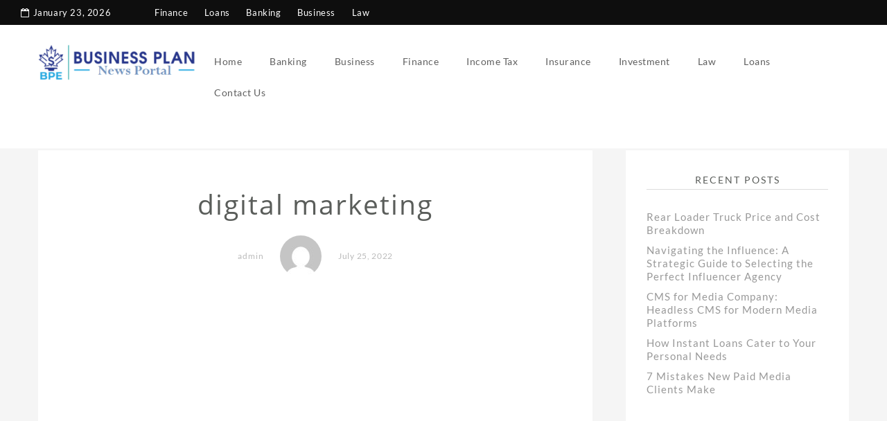

--- FILE ---
content_type: text/html; charset=UTF-8
request_url: https://bussinessplan.org/how-does-digital-marketing-affect-your-business/digital-marketing/
body_size: 11665
content:
<!DOCTYPE html>
<html lang="en-US" >
  <head>
    <meta charset="UTF-8" />
    <meta name="viewport" content="width=device-width, initial-scale=1.0, maximum-scale=1.0, user-scalable=0" />
    <link rel="profile" href="https://gmpg.org/xfn/11" />
    <link rel="pingback" href="https://bussinessplan.org/xmlrpc.php" />
    <title>digital marketing &#8211; My Blog</title>
    <style>
        #wpadminbar #wp-admin-bar-p404_free_top_button .ab-icon:before {
            content: "\f103";
            color:red;
            top: 2px;
        }
    </style>
    <meta name='robots' content='max-image-preview:large' />
<meta name="robots" content="noindex,nofollow" />
<link rel='dns-prefetch' href='//fonts.googleapis.com' />
<link rel="alternate" type="application/rss+xml" title="My Blog &raquo; Feed" href="https://bussinessplan.org/feed/" />
<link rel="alternate" type="application/rss+xml" title="My Blog &raquo; Comments Feed" href="https://bussinessplan.org/comments/feed/" />
<link rel="alternate" type="application/rss+xml" title="My Blog &raquo; digital marketing Comments Feed" href="https://bussinessplan.org/how-does-digital-marketing-affect-your-business/digital-marketing/feed/" />
<script type="text/javascript">
/* <![CDATA[ */
window._wpemojiSettings = {"baseUrl":"https:\/\/s.w.org\/images\/core\/emoji\/15.0.3\/72x72\/","ext":".png","svgUrl":"https:\/\/s.w.org\/images\/core\/emoji\/15.0.3\/svg\/","svgExt":".svg","source":{"concatemoji":"https:\/\/bussinessplan.org\/wp-includes\/js\/wp-emoji-release.min.js?ver=6.6.4"}};
/*! This file is auto-generated */
!function(i,n){var o,s,e;function c(e){try{var t={supportTests:e,timestamp:(new Date).valueOf()};sessionStorage.setItem(o,JSON.stringify(t))}catch(e){}}function p(e,t,n){e.clearRect(0,0,e.canvas.width,e.canvas.height),e.fillText(t,0,0);var t=new Uint32Array(e.getImageData(0,0,e.canvas.width,e.canvas.height).data),r=(e.clearRect(0,0,e.canvas.width,e.canvas.height),e.fillText(n,0,0),new Uint32Array(e.getImageData(0,0,e.canvas.width,e.canvas.height).data));return t.every(function(e,t){return e===r[t]})}function u(e,t,n){switch(t){case"flag":return n(e,"\ud83c\udff3\ufe0f\u200d\u26a7\ufe0f","\ud83c\udff3\ufe0f\u200b\u26a7\ufe0f")?!1:!n(e,"\ud83c\uddfa\ud83c\uddf3","\ud83c\uddfa\u200b\ud83c\uddf3")&&!n(e,"\ud83c\udff4\udb40\udc67\udb40\udc62\udb40\udc65\udb40\udc6e\udb40\udc67\udb40\udc7f","\ud83c\udff4\u200b\udb40\udc67\u200b\udb40\udc62\u200b\udb40\udc65\u200b\udb40\udc6e\u200b\udb40\udc67\u200b\udb40\udc7f");case"emoji":return!n(e,"\ud83d\udc26\u200d\u2b1b","\ud83d\udc26\u200b\u2b1b")}return!1}function f(e,t,n){var r="undefined"!=typeof WorkerGlobalScope&&self instanceof WorkerGlobalScope?new OffscreenCanvas(300,150):i.createElement("canvas"),a=r.getContext("2d",{willReadFrequently:!0}),o=(a.textBaseline="top",a.font="600 32px Arial",{});return e.forEach(function(e){o[e]=t(a,e,n)}),o}function t(e){var t=i.createElement("script");t.src=e,t.defer=!0,i.head.appendChild(t)}"undefined"!=typeof Promise&&(o="wpEmojiSettingsSupports",s=["flag","emoji"],n.supports={everything:!0,everythingExceptFlag:!0},e=new Promise(function(e){i.addEventListener("DOMContentLoaded",e,{once:!0})}),new Promise(function(t){var n=function(){try{var e=JSON.parse(sessionStorage.getItem(o));if("object"==typeof e&&"number"==typeof e.timestamp&&(new Date).valueOf()<e.timestamp+604800&&"object"==typeof e.supportTests)return e.supportTests}catch(e){}return null}();if(!n){if("undefined"!=typeof Worker&&"undefined"!=typeof OffscreenCanvas&&"undefined"!=typeof URL&&URL.createObjectURL&&"undefined"!=typeof Blob)try{var e="postMessage("+f.toString()+"("+[JSON.stringify(s),u.toString(),p.toString()].join(",")+"));",r=new Blob([e],{type:"text/javascript"}),a=new Worker(URL.createObjectURL(r),{name:"wpTestEmojiSupports"});return void(a.onmessage=function(e){c(n=e.data),a.terminate(),t(n)})}catch(e){}c(n=f(s,u,p))}t(n)}).then(function(e){for(var t in e)n.supports[t]=e[t],n.supports.everything=n.supports.everything&&n.supports[t],"flag"!==t&&(n.supports.everythingExceptFlag=n.supports.everythingExceptFlag&&n.supports[t]);n.supports.everythingExceptFlag=n.supports.everythingExceptFlag&&!n.supports.flag,n.DOMReady=!1,n.readyCallback=function(){n.DOMReady=!0}}).then(function(){return e}).then(function(){var e;n.supports.everything||(n.readyCallback(),(e=n.source||{}).concatemoji?t(e.concatemoji):e.wpemoji&&e.twemoji&&(t(e.twemoji),t(e.wpemoji)))}))}((window,document),window._wpemojiSettings);
/* ]]> */
</script>
		<style type="text/css">
			.epvc-eye {
				margin-right: 3px;
				width: 13px;
				display: inline-block;
				height: 13px;
				border: solid 1px #000;
				border-radius:  75% 15%;
				position: relative;
				transform: rotate(45deg);
			}
			.epvc-eye:before {
				content: '';
				display: block;
				position: absolute;
				width: 5px;
				height: 5px;
				border: solid 1px #000;
				border-radius: 50%;
				left: 3px;
				top: 3px;
			}
		</style>
	<style id='wp-emoji-styles-inline-css' type='text/css'>

	img.wp-smiley, img.emoji {
		display: inline !important;
		border: none !important;
		box-shadow: none !important;
		height: 1em !important;
		width: 1em !important;
		margin: 0 0.07em !important;
		vertical-align: -0.1em !important;
		background: none !important;
		padding: 0 !important;
	}
</style>
<link rel='stylesheet' id='wp-block-library-css' href='https://bussinessplan.org/wp-includes/css/dist/block-library/style.min.css?ver=6.6.4' type='text/css' media='all' />
<style id='classic-theme-styles-inline-css' type='text/css'>
/*! This file is auto-generated */
.wp-block-button__link{color:#fff;background-color:#32373c;border-radius:9999px;box-shadow:none;text-decoration:none;padding:calc(.667em + 2px) calc(1.333em + 2px);font-size:1.125em}.wp-block-file__button{background:#32373c;color:#fff;text-decoration:none}
</style>
<style id='global-styles-inline-css' type='text/css'>
:root{--wp--preset--aspect-ratio--square: 1;--wp--preset--aspect-ratio--4-3: 4/3;--wp--preset--aspect-ratio--3-4: 3/4;--wp--preset--aspect-ratio--3-2: 3/2;--wp--preset--aspect-ratio--2-3: 2/3;--wp--preset--aspect-ratio--16-9: 16/9;--wp--preset--aspect-ratio--9-16: 9/16;--wp--preset--color--black: #000000;--wp--preset--color--cyan-bluish-gray: #abb8c3;--wp--preset--color--white: #ffffff;--wp--preset--color--pale-pink: #f78da7;--wp--preset--color--vivid-red: #cf2e2e;--wp--preset--color--luminous-vivid-orange: #ff6900;--wp--preset--color--luminous-vivid-amber: #fcb900;--wp--preset--color--light-green-cyan: #7bdcb5;--wp--preset--color--vivid-green-cyan: #00d084;--wp--preset--color--pale-cyan-blue: #8ed1fc;--wp--preset--color--vivid-cyan-blue: #0693e3;--wp--preset--color--vivid-purple: #9b51e0;--wp--preset--gradient--vivid-cyan-blue-to-vivid-purple: linear-gradient(135deg,rgba(6,147,227,1) 0%,rgb(155,81,224) 100%);--wp--preset--gradient--light-green-cyan-to-vivid-green-cyan: linear-gradient(135deg,rgb(122,220,180) 0%,rgb(0,208,130) 100%);--wp--preset--gradient--luminous-vivid-amber-to-luminous-vivid-orange: linear-gradient(135deg,rgba(252,185,0,1) 0%,rgba(255,105,0,1) 100%);--wp--preset--gradient--luminous-vivid-orange-to-vivid-red: linear-gradient(135deg,rgba(255,105,0,1) 0%,rgb(207,46,46) 100%);--wp--preset--gradient--very-light-gray-to-cyan-bluish-gray: linear-gradient(135deg,rgb(238,238,238) 0%,rgb(169,184,195) 100%);--wp--preset--gradient--cool-to-warm-spectrum: linear-gradient(135deg,rgb(74,234,220) 0%,rgb(151,120,209) 20%,rgb(207,42,186) 40%,rgb(238,44,130) 60%,rgb(251,105,98) 80%,rgb(254,248,76) 100%);--wp--preset--gradient--blush-light-purple: linear-gradient(135deg,rgb(255,206,236) 0%,rgb(152,150,240) 100%);--wp--preset--gradient--blush-bordeaux: linear-gradient(135deg,rgb(254,205,165) 0%,rgb(254,45,45) 50%,rgb(107,0,62) 100%);--wp--preset--gradient--luminous-dusk: linear-gradient(135deg,rgb(255,203,112) 0%,rgb(199,81,192) 50%,rgb(65,88,208) 100%);--wp--preset--gradient--pale-ocean: linear-gradient(135deg,rgb(255,245,203) 0%,rgb(182,227,212) 50%,rgb(51,167,181) 100%);--wp--preset--gradient--electric-grass: linear-gradient(135deg,rgb(202,248,128) 0%,rgb(113,206,126) 100%);--wp--preset--gradient--midnight: linear-gradient(135deg,rgb(2,3,129) 0%,rgb(40,116,252) 100%);--wp--preset--font-size--small: 13px;--wp--preset--font-size--medium: 20px;--wp--preset--font-size--large: 36px;--wp--preset--font-size--x-large: 42px;--wp--preset--spacing--20: 0.44rem;--wp--preset--spacing--30: 0.67rem;--wp--preset--spacing--40: 1rem;--wp--preset--spacing--50: 1.5rem;--wp--preset--spacing--60: 2.25rem;--wp--preset--spacing--70: 3.38rem;--wp--preset--spacing--80: 5.06rem;--wp--preset--shadow--natural: 6px 6px 9px rgba(0, 0, 0, 0.2);--wp--preset--shadow--deep: 12px 12px 50px rgba(0, 0, 0, 0.4);--wp--preset--shadow--sharp: 6px 6px 0px rgba(0, 0, 0, 0.2);--wp--preset--shadow--outlined: 6px 6px 0px -3px rgba(255, 255, 255, 1), 6px 6px rgba(0, 0, 0, 1);--wp--preset--shadow--crisp: 6px 6px 0px rgba(0, 0, 0, 1);}:where(.is-layout-flex){gap: 0.5em;}:where(.is-layout-grid){gap: 0.5em;}body .is-layout-flex{display: flex;}.is-layout-flex{flex-wrap: wrap;align-items: center;}.is-layout-flex > :is(*, div){margin: 0;}body .is-layout-grid{display: grid;}.is-layout-grid > :is(*, div){margin: 0;}:where(.wp-block-columns.is-layout-flex){gap: 2em;}:where(.wp-block-columns.is-layout-grid){gap: 2em;}:where(.wp-block-post-template.is-layout-flex){gap: 1.25em;}:where(.wp-block-post-template.is-layout-grid){gap: 1.25em;}.has-black-color{color: var(--wp--preset--color--black) !important;}.has-cyan-bluish-gray-color{color: var(--wp--preset--color--cyan-bluish-gray) !important;}.has-white-color{color: var(--wp--preset--color--white) !important;}.has-pale-pink-color{color: var(--wp--preset--color--pale-pink) !important;}.has-vivid-red-color{color: var(--wp--preset--color--vivid-red) !important;}.has-luminous-vivid-orange-color{color: var(--wp--preset--color--luminous-vivid-orange) !important;}.has-luminous-vivid-amber-color{color: var(--wp--preset--color--luminous-vivid-amber) !important;}.has-light-green-cyan-color{color: var(--wp--preset--color--light-green-cyan) !important;}.has-vivid-green-cyan-color{color: var(--wp--preset--color--vivid-green-cyan) !important;}.has-pale-cyan-blue-color{color: var(--wp--preset--color--pale-cyan-blue) !important;}.has-vivid-cyan-blue-color{color: var(--wp--preset--color--vivid-cyan-blue) !important;}.has-vivid-purple-color{color: var(--wp--preset--color--vivid-purple) !important;}.has-black-background-color{background-color: var(--wp--preset--color--black) !important;}.has-cyan-bluish-gray-background-color{background-color: var(--wp--preset--color--cyan-bluish-gray) !important;}.has-white-background-color{background-color: var(--wp--preset--color--white) !important;}.has-pale-pink-background-color{background-color: var(--wp--preset--color--pale-pink) !important;}.has-vivid-red-background-color{background-color: var(--wp--preset--color--vivid-red) !important;}.has-luminous-vivid-orange-background-color{background-color: var(--wp--preset--color--luminous-vivid-orange) !important;}.has-luminous-vivid-amber-background-color{background-color: var(--wp--preset--color--luminous-vivid-amber) !important;}.has-light-green-cyan-background-color{background-color: var(--wp--preset--color--light-green-cyan) !important;}.has-vivid-green-cyan-background-color{background-color: var(--wp--preset--color--vivid-green-cyan) !important;}.has-pale-cyan-blue-background-color{background-color: var(--wp--preset--color--pale-cyan-blue) !important;}.has-vivid-cyan-blue-background-color{background-color: var(--wp--preset--color--vivid-cyan-blue) !important;}.has-vivid-purple-background-color{background-color: var(--wp--preset--color--vivid-purple) !important;}.has-black-border-color{border-color: var(--wp--preset--color--black) !important;}.has-cyan-bluish-gray-border-color{border-color: var(--wp--preset--color--cyan-bluish-gray) !important;}.has-white-border-color{border-color: var(--wp--preset--color--white) !important;}.has-pale-pink-border-color{border-color: var(--wp--preset--color--pale-pink) !important;}.has-vivid-red-border-color{border-color: var(--wp--preset--color--vivid-red) !important;}.has-luminous-vivid-orange-border-color{border-color: var(--wp--preset--color--luminous-vivid-orange) !important;}.has-luminous-vivid-amber-border-color{border-color: var(--wp--preset--color--luminous-vivid-amber) !important;}.has-light-green-cyan-border-color{border-color: var(--wp--preset--color--light-green-cyan) !important;}.has-vivid-green-cyan-border-color{border-color: var(--wp--preset--color--vivid-green-cyan) !important;}.has-pale-cyan-blue-border-color{border-color: var(--wp--preset--color--pale-cyan-blue) !important;}.has-vivid-cyan-blue-border-color{border-color: var(--wp--preset--color--vivid-cyan-blue) !important;}.has-vivid-purple-border-color{border-color: var(--wp--preset--color--vivid-purple) !important;}.has-vivid-cyan-blue-to-vivid-purple-gradient-background{background: var(--wp--preset--gradient--vivid-cyan-blue-to-vivid-purple) !important;}.has-light-green-cyan-to-vivid-green-cyan-gradient-background{background: var(--wp--preset--gradient--light-green-cyan-to-vivid-green-cyan) !important;}.has-luminous-vivid-amber-to-luminous-vivid-orange-gradient-background{background: var(--wp--preset--gradient--luminous-vivid-amber-to-luminous-vivid-orange) !important;}.has-luminous-vivid-orange-to-vivid-red-gradient-background{background: var(--wp--preset--gradient--luminous-vivid-orange-to-vivid-red) !important;}.has-very-light-gray-to-cyan-bluish-gray-gradient-background{background: var(--wp--preset--gradient--very-light-gray-to-cyan-bluish-gray) !important;}.has-cool-to-warm-spectrum-gradient-background{background: var(--wp--preset--gradient--cool-to-warm-spectrum) !important;}.has-blush-light-purple-gradient-background{background: var(--wp--preset--gradient--blush-light-purple) !important;}.has-blush-bordeaux-gradient-background{background: var(--wp--preset--gradient--blush-bordeaux) !important;}.has-luminous-dusk-gradient-background{background: var(--wp--preset--gradient--luminous-dusk) !important;}.has-pale-ocean-gradient-background{background: var(--wp--preset--gradient--pale-ocean) !important;}.has-electric-grass-gradient-background{background: var(--wp--preset--gradient--electric-grass) !important;}.has-midnight-gradient-background{background: var(--wp--preset--gradient--midnight) !important;}.has-small-font-size{font-size: var(--wp--preset--font-size--small) !important;}.has-medium-font-size{font-size: var(--wp--preset--font-size--medium) !important;}.has-large-font-size{font-size: var(--wp--preset--font-size--large) !important;}.has-x-large-font-size{font-size: var(--wp--preset--font-size--x-large) !important;}
:where(.wp-block-post-template.is-layout-flex){gap: 1.25em;}:where(.wp-block-post-template.is-layout-grid){gap: 1.25em;}
:where(.wp-block-columns.is-layout-flex){gap: 2em;}:where(.wp-block-columns.is-layout-grid){gap: 2em;}
:root :where(.wp-block-pullquote){font-size: 1.5em;line-height: 1.6;}
</style>
<link rel='stylesheet' id='elanzalite_fonts-css' href='https://fonts.googleapis.com/css?family=Lato%3A300%2C400%2C500%2C700%7CLato+Slab%3A400%2C700&#038;subset=latin%2Clatin-ext&#038;ver=1.0.0' type='text/css' media='all' />
<link rel='stylesheet' id='font-awesome-new-css' href='https://bussinessplan.org/wp-content/themes/elanzalite/css/fontawesome-all.css?ver=1.0.0' type='text/css' media='all' />
<link rel='stylesheet' id='font-awesome-css' href='https://bussinessplan.org/wp-content/themes/elanzalite/css/font-awesome.css?ver=1.0.0' type='text/css' media='all' />
<link rel='stylesheet' id='elanzalite-style-css' href='https://bussinessplan.org/wp-content/themes/elanzalite/style.css?ver=1.0.0' type='text/css' media='all' />
<style id='elanzalite-style-inline-css' type='text/css'>
.home .header .logo p,.header .logo p{ color:#blank; }
</style>
<link rel='stylesheet' id='thunk-customizer-magzine-css' href='https://bussinessplan.org/wp-content/plugins/themehunk-customizer//elanzalite/assets/css/magzine.css?ver=2.7.9' type='text/css' media='all' />
<link rel='stylesheet' id='owl-carousel-css' href='https://bussinessplan.org/wp-content/plugins/themehunk-customizer//elanzalite/assets/css/owl.carousel.css?ver=2.7.9' type='text/css' media='all' />
<script type="text/javascript" src="https://bussinessplan.org/wp-includes/js/jquery/jquery.min.js?ver=3.7.1" id="jquery-core-js"></script>
<script type="text/javascript" src="https://bussinessplan.org/wp-includes/js/jquery/jquery-migrate.min.js?ver=3.4.1" id="jquery-migrate-js"></script>
<link rel="https://api.w.org/" href="https://bussinessplan.org/wp-json/" /><link rel="alternate" title="JSON" type="application/json" href="https://bussinessplan.org/wp-json/wp/v2/media/375" /><link rel="EditURI" type="application/rsd+xml" title="RSD" href="https://bussinessplan.org/xmlrpc.php?rsd" />
<meta name="generator" content="WordPress 6.6.4" />
<link rel='shortlink' href='https://bussinessplan.org/?p=375' />
<link rel="alternate" title="oEmbed (JSON)" type="application/json+oembed" href="https://bussinessplan.org/wp-json/oembed/1.0/embed?url=https%3A%2F%2Fbussinessplan.org%2Fhow-does-digital-marketing-affect-your-business%2Fdigital-marketing%2F" />
<link rel="alternate" title="oEmbed (XML)" type="text/xml+oembed" href="https://bussinessplan.org/wp-json/oembed/1.0/embed?url=https%3A%2F%2Fbussinessplan.org%2Fhow-does-digital-marketing-affect-your-business%2Fdigital-marketing%2F&#038;format=xml" />
<!-- MagenetMonetization V: 1.0.29.2--><!-- MagenetMonetization 1 --><!-- MagenetMonetization 1.1 --><style>.header-wrap-top,.header-wrap-top .inner-wrap-top{background:#0e0e0e;}.header-wrap-top .top-date{color:#fff;}.header-wrap-top .top-menu .top li a{color:#fff;} .header-wrap-top .top-social-icon li a{color:#fff;} 
header,.page header{background:;}
h3.view{background:#0e0e0e;}
.home header.smaller, header.smaller{background:rgba(255,255,255,0.95);}
.header .logo h1 a,.header .logo h1 a, header.smaller .header .logo h1 a{
color:#5a5d5a;}
.home .navigation .menu > li > a,.navigation .menu > li > a,.navigation ul li a:link,#main-menu-wrapper .menu-item-has-children > a:after,.home header #main-menu-wrapper .menu-item-has-children > a:after{
color:#606060;}
.home .navigation .menu > li > a:hover,.navigation .menu > li > a:hover,.navigation .menu > li.current-menu-item  > a{
color:#66cdaa;}
.page-template-magazine-template header.header-style-one #main-menu-wrapper,
.magazine-box  header.header-style-one #main-menu-wrapper, 
.magazine-single-box .header-style-one .header #main-menu-wrapper{
 background:#0e0e0e; 
}

@media screen and (max-width: 1024px){
  .page-template-magazine-template.page .header-style-one .header #main-menu-wrapper a#pull:before,.page-template-magazine-template.page .header-style-one .header #main-menu-wrapper a#pull:before, .magazine-box .header-style-one .header #main-menu-wrapper a#pull:before, 
  .magazine-single-box .header-style-one .header #main-menu-wrapper a#pull:before {
    content:'Main Menu';
}
.home .header a#pull,.header a#pull,.header-wrapper header.smaller a#pull{
    color: #606060;}
    .navigation ul .current-menu-item > a, .navigation ul li a:hover,.navigation ul ul li:hover{
      background:#66cdaa;}     
}
.content .two-grid-layout .post-img,.content .standard-layout .post.format-standard .post-img{border-top-color:#66cda9;}
a:hover,.post-title h2:hover,a.more-link,.widget .tagcloud a:hover,.footer-wrapper .social-icon li a:hover,.content .post-content .read-more a{color:#66cda9;}
.nav-links .page-numbers.current, .nav-links .page-numbers:hover{
  border-color:#66cda9;
  background:#66cda9;
}
li.sl-related-thumbnail h3{
  border-color:#66cda9;
}
.tagcloud a{
    background: #66cda9;

}
.breadcrumbs a:hover,.breadcrumbs .trail-end span,.th-aboutme ul li i{
  color: #66cda9;
}
#section_one .section-title,#section_one .slider_widgets h3.title,#section_two h3.title,#section_three h3.title,#section_four h3.title,#section_five h3.title,#section_five .col-two h3.title{background:#66cda9;}
.nav-links .page-numbers{border-color:#66cda9;}
#move-to-top{background:#66cda9;}
.footer-wrapper{background:#111;}
.footer-wrapper .widget .widgettitle{color:#5a5d5a;}
.footer-wrapper .footer-copyright .copyright a{color:#5a5d5a;}
.footer-wrapper .footer-copyright{background:#111;}
.footer-wrapper .social-icon li a{color:#8224e3;}

.flex-slider .fs-caption-overlay{
    background:rgba(0, 0, 0, 0.18);}
    .flex-slider li .caption-content h1{
      color:#fff;}
      .flex-slider li .caption-content p{color:#fff;}
      .flex-slider li .caption-content a{color:#fff;}
.flex-slider .read-more.read-more-slider a,.flex-slider.button-two .read-more.read-more-slider a,.flex-slider.button-one .read-more.read-more-slider a{color:#fff;border-color:#fff;background:rgba(0, 0, 0, 0);}
.flex-slider .read-more.read-more-slider a:hover,.flex-slider.button-two .read-more.read-more-slider a:hover,.flex-slider.button-one .read-more.read-more-slider a:hover{color:#fff;border-color:#fff;background:rgba(0, 0, 0, 0);}
.flex-slider.button-one .read-more.read-more-slider a:hover{
    -webkit-box-shadow: 0 14px 26px -12px rgba(255,255,255,0.42), 0 4px 23px 0 rgba(255,255,255,0.12), 0 8px 10px -5px rgba(255,255,255,0.2);box-shadow: 0 14px 26px -12px rgba(255,255,255,0.42), 0 4px 23px 0 rgba(255,255,255,0.12), 0 8px 10px -5px rgba(255,255,255,0.12)}@media screen and (max-width: 768px){}
@media screen and (max-width: 550px){}</style><link rel="icon" href="https://bussinessplan.org/wp-content/uploads/2021/09/cropped-Businessplan-1-32x32.png" sizes="32x32" />
<link rel="icon" href="https://bussinessplan.org/wp-content/uploads/2021/09/cropped-Businessplan-1-192x192.png" sizes="192x192" />
<link rel="apple-touch-icon" href="https://bussinessplan.org/wp-content/uploads/2021/09/cropped-Businessplan-1-180x180.png" />
<meta name="msapplication-TileImage" content="https://bussinessplan.org/wp-content/uploads/2021/09/cropped-Businessplan-1-270x270.png" />
    <meta name="robots" content="noodp" />

<meta name="robots" content="index, follow">

<script data-ad-client="ca-pub-8288407026647732" async src="https://pagead2.googlesyndication.com/pagead/js/adsbygoogle.js"></script>
	  <meta name="adxom-verification" content="1gnitsoptseugdiap316051f129c80804590808c921f1">

  </head>
<body class="attachment attachment-template-default single single-attachment postid-375 attachmentid-375 attachment-jpeg wp-custom-logo">
 <!--Main Header Start -->
    <div class="header-wrapper" id="header" >
      <!-- Top Header Start -->
      <header class="    header-style-one top-header-show">
        <a class="skip-link screen-reader-text" href="#page">Skip to content</a>
      
        <div class="top-container">
      <div class="header-wrap-top">
              <div class="top-date">
                <i class="fa fa-calendar-o" aria-hidden="true"></i>January 23, 2026              </div>
              <div class="inner-wrap-top">
                              <div class="top-menu">
                 <ul id="menu" class="top"><li id="menu-item-96" class="menu-item menu-item-type-taxonomy menu-item-object-category menu-item-96"><a href="https://bussinessplan.org/category/finance/">Finance</a></li>
<li id="menu-item-97" class="menu-item menu-item-type-taxonomy menu-item-object-category menu-item-97"><a href="https://bussinessplan.org/category/loans/">Loans</a></li>
<li id="menu-item-98" class="menu-item menu-item-type-taxonomy menu-item-object-category menu-item-98"><a href="https://bussinessplan.org/category/banking/">Banking</a></li>
<li id="menu-item-99" class="menu-item menu-item-type-taxonomy menu-item-object-category menu-item-99"><a href="https://bussinessplan.org/category/business/">Business</a></li>
<li id="menu-item-100" class="menu-item menu-item-type-taxonomy menu-item-object-category menu-item-100"><a href="https://bussinessplan.org/category/law/">Law</a></li>
</ul>              </div>
                            <div class="top-social-icon"> 
                  <ul>
                                                                                              </ul>
              
              </div>
            </div>
            <a href="#" id="pull" class="toggle-mobile-top-menu"></a>
           </div>
         </div>
         

        <div class="container">
          <div class="header">
            <!-- Logo Start -->
            <div class="logo">
      <a href="https://bussinessplan.org/" class="custom-logo-link" rel="home"><img width="300" height="71" src="https://bussinessplan.org/wp-content/uploads/2021/09/cropped-Businessplan.png" class="custom-logo" alt="My Blog" decoding="async" /></a>                  </div><!-- .site-branding -->

                    <!-- header-style-one-div-show start-->
            <div class="header-ads">
              <dic class="content-ads">
                                                    
                              </dic>
            </div>
            <!-- header-style-one-div-show end-->
                        <!-- Menu Start -->
            <div id="main-menu-wrapper">
              <a href="#" id="pull" class="toggle-mobile-menu"></a>
              <nav class="navigation clearfix mobile-menu-wrapper">
                <ul id="menu" class="menu"><li id="menu-item-89" class="menu-item menu-item-type-post_type menu-item-object-page menu-item-home menu-item-89"><a href="https://bussinessplan.org/">Home</a></li>
<li id="menu-item-80" class="menu-item menu-item-type-taxonomy menu-item-object-category menu-item-80"><a href="https://bussinessplan.org/category/banking/">Banking</a></li>
<li id="menu-item-81" class="menu-item menu-item-type-taxonomy menu-item-object-category menu-item-81"><a href="https://bussinessplan.org/category/business/">Business</a></li>
<li id="menu-item-82" class="menu-item menu-item-type-taxonomy menu-item-object-category menu-item-82"><a href="https://bussinessplan.org/category/finance/">Finance</a></li>
<li id="menu-item-83" class="menu-item menu-item-type-taxonomy menu-item-object-category menu-item-83"><a href="https://bussinessplan.org/category/income-tax/">Income Tax</a></li>
<li id="menu-item-84" class="menu-item menu-item-type-taxonomy menu-item-object-category menu-item-84"><a href="https://bussinessplan.org/category/insurance/">Insurance</a></li>
<li id="menu-item-85" class="menu-item menu-item-type-taxonomy menu-item-object-category menu-item-85"><a href="https://bussinessplan.org/category/investment/">Investment</a></li>
<li id="menu-item-86" class="menu-item menu-item-type-taxonomy menu-item-object-category menu-item-86"><a href="https://bussinessplan.org/category/law/">Law</a></li>
<li id="menu-item-87" class="menu-item menu-item-type-taxonomy menu-item-object-category menu-item-87"><a href="https://bussinessplan.org/category/loans/">Loans</a></li>
<li id="menu-item-747" class="menu-item menu-item-type-post_type menu-item-object-page menu-item-747"><a href="https://bussinessplan.org/contact-us/">Contact Us</a></li>
</ul>              </nav>
              <div class="clearfix"></div>
            </div>
            <!--/ Menu end -->
          </div>
          <!-- / Header End -->
        </div>
      </header>
      <!-- / Top Header End --></div>
<div id="page" class="clearfix ">
<nav role="navigation" aria-label="Breadcrumbs" class="breadcrumb-trail breadcrumbs" itemprop="breadcrumb"><ul class="trail-items" itemscope itemtype="http://schema.org/BreadcrumbList"><meta name="numberOfItems" content="4" /><meta name="itemListOrder" content="Ascending" /><li itemprop="itemListElement" itemscope itemtype="http://schema.org/ListItem" class="trail-item trail-begin"><a href="https://bussinessplan.org" rel="home"><span itemprop="name">Home</span></a><meta itemprop="position" content="1" /></li><li itemprop="itemListElement" itemscope itemtype="http://schema.org/ListItem" class="trail-item"><a href="https://bussinessplan.org/category/digital-marketing/"><span itemprop="name">Digital marketing</span></a><meta itemprop="position" content="2" /></li><li itemprop="itemListElement" itemscope itemtype="http://schema.org/ListItem" class="trail-item"><a href="https://bussinessplan.org/how-does-digital-marketing-affect-your-business/"><span itemprop="name">How does digital marketing affect your business?</span></a><meta itemprop="position" content="3" /></li><li itemprop="itemListElement" itemscope itemtype="http://schema.org/ListItem" class="trail-item trail-end"><span itemprop="name">digital marketing</span><meta itemprop="position" content="4" /></li></ul></nav><!-- Content Start -->
<div class="content">
	<!-- blog-single -->
	<div class="blog-single">
		<article id="post-375" class="post post-375 attachment type-attachment status-inherit hentry">
	<div class="post-img">
		
	</div>
		<div class="single-meta"><!-- Single Meta Start -->
	<span class="post-category"></span>
	<div class="post-title"><h1><span>digital marketing</span></h1></div>
	<div class="post-meta">
		<span class="post-author"><a href="https://bussinessplan.org/author/admin/" title="Posts by admin" rel="author">admin</a></span>
		<span class="post-author-pic"><img alt='admin' src='https://secure.gravatar.com/avatar/9ca0d67194b3ce6d53644c96bfd25443?s=60&#038;d=mm&#038;r=g' srcset='https://secure.gravatar.com/avatar/9ca0d67194b3ce6d53644c96bfd25443?s=120&#038;d=mm&#038;r=g 2x' class='avatar avatar-60 photo' height='60' width='60' decoding='async'/></span>
		<span class="post-date">July 25, 2022</span>
	</div>
		</div><!-- Single Meta End -->
	<div class="post-content clearfix"><!-- Content Start -->
	<div class="description">
		<!-- WordPress Ads Manager plugin by Crunchify.com - Top post Ad START --><div style="text-align:center;"><p><script async src="https://pagead2.googlesyndication.com/pagead/js/adsbygoogle.js?client=ca-pub-8288407026647732"
     crossorigin="anonymous"></script>
<!-- center ads -->
<ins class="adsbygoogle"
     style="display:inline-block;width:700px;height:300px"
     data-ad-client="ca-pub-8288407026647732"
     data-ad-slot="1716425805"></ins>
<script>
     (adsbygoogle = window.adsbygoogle || []).push({});
</script></p></div><!-- WordPress Ads Manager plugin by Crunchify.com - Top post Ad END --><p class="attachment"><a href='https://bussinessplan.org/wp-content/uploads/2022/07/digital-marketing.jpg'><img fetchpriority="high" decoding="async" width="300" height="192" src="https://bussinessplan.org/wp-content/uploads/2022/07/digital-marketing-300x192.jpg" class="attachment-medium size-medium" alt="digital marketing" srcset="https://bussinessplan.org/wp-content/uploads/2022/07/digital-marketing-300x192.jpg 300w, https://bussinessplan.org/wp-content/uploads/2022/07/digital-marketing-768x492.jpg 768w, https://bussinessplan.org/wp-content/uploads/2022/07/digital-marketing.jpg 875w" sizes="(max-width: 300px) 100vw, 300px" /></a></p><!-- WordPress Ads Manager plugin by Crunchify.com - Middle post Ad START --><div style="text-align:center;"><p><script async src="https://pagead2.googlesyndication.com/pagead/js/adsbygoogle.js?client=ca-pub-8288407026647732"
     crossorigin="anonymous"></script>
<!-- center ads -->
<ins class="adsbygoogle"
     style="display:inline-block;width:700px;height:300px"
     data-ad-client="ca-pub-8288407026647732"
     data-ad-slot="1716425805"></ins>
<script>
     (adsbygoogle = window.adsbygoogle || []).push({});
</script></p></div><!-- WordPress Ads Manager plugin by Crunchify.com - Middle post Ad END -->
<!-- WordPress Ads Manager plugin by Crunchify.com - After post Ad START --><div style="text-align:center;"><p><script async src="https://pagead2.googlesyndication.com/pagead/js/adsbygoogle.js?client=ca-pub-8288407026647732"
     crossorigin="anonymous"></script>
<!-- center ads -->
<ins class="adsbygoogle"
     style="display:inline-block;width:700px;height:300px"
     data-ad-client="ca-pub-8288407026647732"
     data-ad-slot="1716425805"></ins>
<script>
     (adsbygoogle = window.adsbygoogle || []).push({});
</script></p></div><!-- WordPress Ads Manager plugin by Crunchify.com - After post Ad END -->	</div>
	<div class="clearfix"></div>
	<div class="multipage-links">
			</div>
	<div class="single-bottom-meta">
				<div class="tagcloud">		</div>
        		      <div class="post-share">
      <span class="share-text">Share:</span>
      <ul class="single-social-icon">
        <li><a target="_blank" href="https://www.facebook.com/sharer/sharer.php?u=https://bussinessplan.org/how-does-digital-marketing-affect-your-business/digital-marketing/"><i class="fa fa-facebook"></i></a></li>
        <li><a target="_blank" href="https://plus.google.com/share?url=https://bussinessplan.org/how-does-digital-marketing-affect-your-business/digital-marketing/"><i class="fa fa-google-plus"></i></a></li>
        <li><a target="_blank" href="https://www.linkedin.com/shareArticle?mini=true&url=https://bussinessplan.org/how-does-digital-marketing-affect-your-business/digital-marketing/&title=digital marketing&source=LinkedIn"><i class="fa fa-linkedin"></i></a></li>
        <li><a target="_blank" href="https://twitter.com/home?status=digital marketing-https://bussinessplan.org/how-does-digital-marketing-affect-your-business/digital-marketing/"><i class="fa fa-twitter"></i></a></li>
        <li><a data-pin-do="skipLink" target="_blank" href="https://pinterest.com/pin/create/button/?url=https://bussinessplan.org/how-does-digital-marketing-affect-your-business/digital-marketing/&amp;media=&amp;description=digital marketing"><i class="fa fa-pinterest"></i></a></li>
      </ul>
    </div>
  	</div>
	</div><!-- Content End -->
	
    <nav class="navigation post-navigation" role="navigation">
        <div class="nav-links">
           
	<nav class="navigation post-navigation" aria-label="Posts">
		<h2 class="screen-reader-text">Post navigation</h2>
		<div class="nav-links"><div class="nav-previous"><a href="https://bussinessplan.org/how-does-digital-marketing-affect-your-business/" rel="prev"><span class="meta-nav" aria-hidden="true">How does digital marketing affect your business?</a></div></div>
	</nav>        </div><!-- .nav-links -->
    </nav><!-- .navigation -->
    	<div class="clearfix"></div>
	<div class="related-post">
		               <li class="sl-related-thumbnail">
                    <div class="sl-related-thumbnail-size">
                                                    <a href="https://bussinessplan.org/rear-loader-truck-price-and-cost-breakdown/"><img width="225" height="140" src="https://bussinessplan.org/wp-content/uploads/2026/01/Untitled-225x140.png" class="postimg listing-thumbnail wp-post-image" alt="atlanticheavyduty" decoding="async" /></a>
                                                    </div>
                    <h3><a href="https://bussinessplan.org/rear-loader-truck-price-and-cost-breakdown/">Rear Loader Truck Price and Cost Breakdown</a></h3>
                </li>
                               <li class="sl-related-thumbnail">
                    <div class="sl-related-thumbnail-size">
                                                    <a href="https://bussinessplan.org/navigating-the-influence-a-strategic-guide-to-selecting-the-perfect-influencer-agency/"><img width="225" height="140" src="https://bussinessplan.org/wp-content/uploads/2026/01/19SP-OSC-INYT-1-promo-superJumbo-v2-225x140.jpg" class="postimg listing-thumbnail wp-post-image" alt="New York influencer agency - Socialfly" decoding="async" loading="lazy" /></a>
                                                    </div>
                    <h3><a href="https://bussinessplan.org/navigating-the-influence-a-strategic-guide-to-selecting-the-perfect-influencer-agency/">Navigating the Influence: A Strategic Guide to Selecting the Perfect Influencer Agency</a></h3>
                </li>
                               <li class="sl-related-thumbnail">
                    <div class="sl-related-thumbnail-size">
                                                    <a href="https://bussinessplan.org/cms-for-media-company-headless-cms-for-modern-media-platforms/"><img width="225" height="140" src="https://bussinessplan.org/wp-content/uploads/2026/01/CMS-for-media-company-225x140.jpeg" class="postimg listing-thumbnail wp-post-image" alt="CMS for media company" decoding="async" loading="lazy" /></a>
                                                    </div>
                    <h3><a href="https://bussinessplan.org/cms-for-media-company-headless-cms-for-modern-media-platforms/">CMS for Media Company: Headless CMS for Modern Media Platforms</a></h3>
                </li>
                	</div>
		<div class="clearfix"></div>
	</article>

<!-- You can start editing here. -->
<div class="comment-section" id="commentsbox">
               <!-- If comments are open, but there are no comments. -->
               <div id='comments_pagination'></div>	<div id="respond" class="comment-respond">
		<h3 id="reply-title" class="comment-reply-title">Leave a Reply <small><a rel="nofollow" id="cancel-comment-reply-link" href="/how-does-digital-marketing-affect-your-business/digital-marketing/#respond" style="display:none;">Cancel Reply</a></small></h3><p class="must-log-in">You must be <a href="https://bussinessplan.org/wp-login.php?redirect_to=https%3A%2F%2Fbussinessplan.org%2Fhow-does-digital-marketing-affect-your-business%2Fdigital-marketing%2F">logged in</a> to post a comment.</p>	</div><!-- #respond -->
	</div>	</div>
	<!-- /blog-single -->
</div>
<!-- / Content End -->
<div class="sidebar-wrapper">
<!-- MagenetMonetization 4 --><aside class="sidebar">
  <div class="widget">
    <!-- MagenetMonetization 5 -->
		<div class="sidebar-inner-widget">
		<h4 class="widgettitle">Recent Posts</h4>
		<ul>
											<li>
					<a href="https://bussinessplan.org/rear-loader-truck-price-and-cost-breakdown/">Rear Loader Truck Price and Cost Breakdown</a>
									</li>
											<li>
					<a href="https://bussinessplan.org/navigating-the-influence-a-strategic-guide-to-selecting-the-perfect-influencer-agency/">Navigating the Influence: A Strategic Guide to Selecting the Perfect Influencer Agency</a>
									</li>
											<li>
					<a href="https://bussinessplan.org/cms-for-media-company-headless-cms-for-modern-media-platforms/">CMS for Media Company: Headless CMS for Modern Media Platforms</a>
									</li>
											<li>
					<a href="https://bussinessplan.org/how-instant-loans-cater-to-your-personal-needs/">How Instant Loans Cater to Your Personal Needs</a>
									</li>
											<li>
					<a href="https://bussinessplan.org/7-mistakes-new-paid-media-clients-make/">7 Mistakes New Paid Media Clients Make</a>
									</li>
					</ul>

		</div><div class="clearfix"></div><!-- MagenetMonetization 5 --><div class="sidebar-inner-widget">			<div class="textwidget"><p><script async src="https://pagead2.googlesyndication.com/pagead/js/adsbygoogle.js?client=ca-pub-8288407026647732"
     crossorigin="anonymous"></script><br />
<!-- sidebar 2026 --><br />
<ins class="adsbygoogle"
     style="display:inline-block;width:350px;height:600px"
     data-ad-client="ca-pub-8288407026647732"
     data-ad-slot="8622995319"></ins><br />
<script>
     (adsbygoogle = window.adsbygoogle || []).push({});
</script></p>
</div>
		</div><div class="clearfix"></div><!-- MagenetMonetization 5 --><div class="sidebar-inner-widget">        <!--Start Review Thumb-->
        <div class="recent-widget">
        <div class="recent-post">
           <h4 class="widgettitle">Recent News</h4 class="widgettitle">
            <div class="sidebar-tip"></div>
                  
                <!--Start Review Element-->
                <div class="th-widget-recent-post">
                                            <a href=""> <img width="875" height="583" src="https://bussinessplan.org/wp-content/uploads/2026/01/Untitled.png" class="attachment-elanzalite-recent-post-thumb size-elanzalite-recent-post-thumb wp-post-image" alt="atlanticheavyduty" decoding="async" loading="lazy" srcset="https://bussinessplan.org/wp-content/uploads/2026/01/Untitled.png 875w, https://bussinessplan.org/wp-content/uploads/2026/01/Untitled-300x200.png 300w, https://bussinessplan.org/wp-content/uploads/2026/01/Untitled-768x512.png 768w, https://bussinessplan.org/wp-content/uploads/2026/01/Untitled-165x110.png 165w, https://bussinessplan.org/wp-content/uploads/2026/01/Untitled-405x270.png 405w, https://bussinessplan.org/wp-content/uploads/2026/01/Untitled-353x236.png 353w" sizes="(max-width: 875px) 100vw, 875px" /></a>

                                            
                                  <div class="th-recent-post">
                        <h5 class="r_title"><a  href="https://bussinessplan.org/rear-loader-truck-price-and-cost-breakdown/" rel="bookmark" title="Permanent link to Rear Loader Truck Price and Cost Breakdown" class="post-title">Rear Loader Truck Price and Cost Breakdown</a></h5>
                           <ul class="th-recent-meta">
                                                         <li class="post-date">January 23, 2026</li>
                                                        </ul>

                                           
                          
                    </div>
                </div>
                            <div class="clearfix"></div>
                <!--End Review Element-->  

                  
                <!--Start Review Element-->
                <div class="th-widget-recent-post">
                                            <a href=""> <img width="875" height="583" src="https://bussinessplan.org/wp-content/uploads/2026/01/19SP-OSC-INYT-1-promo-superJumbo-v2.jpg" class="attachment-elanzalite-recent-post-thumb size-elanzalite-recent-post-thumb wp-post-image" alt="New York influencer agency - Socialfly" decoding="async" loading="lazy" srcset="https://bussinessplan.org/wp-content/uploads/2026/01/19SP-OSC-INYT-1-promo-superJumbo-v2.jpg 875w, https://bussinessplan.org/wp-content/uploads/2026/01/19SP-OSC-INYT-1-promo-superJumbo-v2-300x200.jpg 300w, https://bussinessplan.org/wp-content/uploads/2026/01/19SP-OSC-INYT-1-promo-superJumbo-v2-768x512.jpg 768w, https://bussinessplan.org/wp-content/uploads/2026/01/19SP-OSC-INYT-1-promo-superJumbo-v2-165x110.jpg 165w, https://bussinessplan.org/wp-content/uploads/2026/01/19SP-OSC-INYT-1-promo-superJumbo-v2-405x270.jpg 405w, https://bussinessplan.org/wp-content/uploads/2026/01/19SP-OSC-INYT-1-promo-superJumbo-v2-353x236.jpg 353w" sizes="(max-width: 875px) 100vw, 875px" /></a>

                                            
                                  <div class="th-recent-post">
                        <h5 class="r_title"><a  href="https://bussinessplan.org/navigating-the-influence-a-strategic-guide-to-selecting-the-perfect-influencer-agency/" rel="bookmark" title="Permanent link to Navigating the Influence: A Strategic Guide to Selecting the Perfect Influencer Agency" class="post-title">Navigating the Influence: A Strategic Guide to Selecting the Perfect Influencer Agency</a></h5>
                           <ul class="th-recent-meta">
                                                         <li class="post-date">January 14, 2026</li>
                                                        </ul>

                                           
                          
                    </div>
                </div>
                            <div class="clearfix"></div>
                <!--End Review Element-->  

                  
                <!--Start Review Element-->
                <div class="th-widget-recent-post">
                                            <a href=""> <img width="875" height="583" src="https://bussinessplan.org/wp-content/uploads/2026/01/CMS-for-media-company.jpeg" class="attachment-elanzalite-recent-post-thumb size-elanzalite-recent-post-thumb wp-post-image" alt="CMS for media company" decoding="async" loading="lazy" srcset="https://bussinessplan.org/wp-content/uploads/2026/01/CMS-for-media-company.jpeg 875w, https://bussinessplan.org/wp-content/uploads/2026/01/CMS-for-media-company-300x200.jpeg 300w, https://bussinessplan.org/wp-content/uploads/2026/01/CMS-for-media-company-768x512.jpeg 768w, https://bussinessplan.org/wp-content/uploads/2026/01/CMS-for-media-company-165x110.jpeg 165w, https://bussinessplan.org/wp-content/uploads/2026/01/CMS-for-media-company-405x270.jpeg 405w, https://bussinessplan.org/wp-content/uploads/2026/01/CMS-for-media-company-353x236.jpeg 353w" sizes="(max-width: 875px) 100vw, 875px" /></a>

                                            
                                  <div class="th-recent-post">
                        <h5 class="r_title"><a  href="https://bussinessplan.org/cms-for-media-company-headless-cms-for-modern-media-platforms/" rel="bookmark" title="Permanent link to CMS for Media Company: Headless CMS for Modern Media Platforms" class="post-title">CMS for Media Company: Headless CMS for Modern Media Platforms</a></h5>
                           <ul class="th-recent-meta">
                                                         <li class="post-date">January 6, 2026</li>
                                                        </ul>

                                           
                          
                    </div>
                </div>
                            <div class="clearfix"></div>
                <!--End Review Element-->  

                    </div>
         </div>
        <!--End Review Thumb-->
        </div><div class="clearfix"></div><!-- MagenetMonetization 5 --><div class="sidebar-inner-widget"><h4 class="widgettitle">Archives</h4>
			<ul>
					<li><a href='https://bussinessplan.org/2026/01/'>January 2026</a></li>
	<li><a href='https://bussinessplan.org/2025/12/'>December 2025</a></li>
	<li><a href='https://bussinessplan.org/2025/11/'>November 2025</a></li>
	<li><a href='https://bussinessplan.org/2025/09/'>September 2025</a></li>
	<li><a href='https://bussinessplan.org/2025/07/'>July 2025</a></li>
	<li><a href='https://bussinessplan.org/2025/06/'>June 2025</a></li>
	<li><a href='https://bussinessplan.org/2025/05/'>May 2025</a></li>
	<li><a href='https://bussinessplan.org/2025/04/'>April 2025</a></li>
	<li><a href='https://bussinessplan.org/2025/03/'>March 2025</a></li>
	<li><a href='https://bussinessplan.org/2025/02/'>February 2025</a></li>
	<li><a href='https://bussinessplan.org/2025/01/'>January 2025</a></li>
	<li><a href='https://bussinessplan.org/2024/12/'>December 2024</a></li>
	<li><a href='https://bussinessplan.org/2024/11/'>November 2024</a></li>
	<li><a href='https://bussinessplan.org/2024/10/'>October 2024</a></li>
	<li><a href='https://bussinessplan.org/2024/09/'>September 2024</a></li>
	<li><a href='https://bussinessplan.org/2024/08/'>August 2024</a></li>
	<li><a href='https://bussinessplan.org/2024/05/'>May 2024</a></li>
	<li><a href='https://bussinessplan.org/2024/03/'>March 2024</a></li>
	<li><a href='https://bussinessplan.org/2024/02/'>February 2024</a></li>
	<li><a href='https://bussinessplan.org/2024/01/'>January 2024</a></li>
	<li><a href='https://bussinessplan.org/2023/12/'>December 2023</a></li>
	<li><a href='https://bussinessplan.org/2023/11/'>November 2023</a></li>
	<li><a href='https://bussinessplan.org/2023/10/'>October 2023</a></li>
	<li><a href='https://bussinessplan.org/2023/09/'>September 2023</a></li>
	<li><a href='https://bussinessplan.org/2023/08/'>August 2023</a></li>
	<li><a href='https://bussinessplan.org/2023/07/'>July 2023</a></li>
	<li><a href='https://bussinessplan.org/2023/06/'>June 2023</a></li>
	<li><a href='https://bussinessplan.org/2023/05/'>May 2023</a></li>
	<li><a href='https://bussinessplan.org/2023/04/'>April 2023</a></li>
	<li><a href='https://bussinessplan.org/2023/03/'>March 2023</a></li>
	<li><a href='https://bussinessplan.org/2023/02/'>February 2023</a></li>
	<li><a href='https://bussinessplan.org/2023/01/'>January 2023</a></li>
	<li><a href='https://bussinessplan.org/2022/12/'>December 2022</a></li>
	<li><a href='https://bussinessplan.org/2022/11/'>November 2022</a></li>
	<li><a href='https://bussinessplan.org/2022/10/'>October 2022</a></li>
	<li><a href='https://bussinessplan.org/2022/09/'>September 2022</a></li>
	<li><a href='https://bussinessplan.org/2022/08/'>August 2022</a></li>
	<li><a href='https://bussinessplan.org/2022/07/'>July 2022</a></li>
	<li><a href='https://bussinessplan.org/2022/06/'>June 2022</a></li>
	<li><a href='https://bussinessplan.org/2022/05/'>May 2022</a></li>
	<li><a href='https://bussinessplan.org/2022/04/'>April 2022</a></li>
	<li><a href='https://bussinessplan.org/2022/03/'>March 2022</a></li>
	<li><a href='https://bussinessplan.org/2022/02/'>February 2022</a></li>
	<li><a href='https://bussinessplan.org/2022/01/'>January 2022</a></li>
	<li><a href='https://bussinessplan.org/2021/12/'>December 2021</a></li>
	<li><a href='https://bussinessplan.org/2021/11/'>November 2021</a></li>
	<li><a href='https://bussinessplan.org/2021/10/'>October 2021</a></li>
	<li><a href='https://bussinessplan.org/2021/09/'>September 2021</a></li>
	<li><a href='https://bussinessplan.org/2021/07/'>July 2021</a></li>
	<li><a href='https://bussinessplan.org/2021/06/'>June 2021</a></li>
	<li><a href='https://bussinessplan.org/2021/05/'>May 2021</a></li>
	<li><a href='https://bussinessplan.org/2021/04/'>April 2021</a></li>
	<li><a href='https://bussinessplan.org/2021/03/'>March 2021</a></li>
	<li><a href='https://bussinessplan.org/2021/02/'>February 2021</a></li>
	<li><a href='https://bussinessplan.org/2021/01/'>January 2021</a></li>
			</ul>

			</div><div class="clearfix"></div><!-- MagenetMonetization 5 --><div class="sidebar-inner-widget"><h4 class="widgettitle">Categories</h4>
			<ul>
					<li class="cat-item cat-item-2"><a href="https://bussinessplan.org/category/banking/">Banking</a>
</li>
	<li class="cat-item cat-item-3"><a href="https://bussinessplan.org/category/business/">Business</a>
</li>
	<li class="cat-item cat-item-19"><a href="https://bussinessplan.org/category/credit-card/">Credit Card</a>
</li>
	<li class="cat-item cat-item-13"><a href="https://bussinessplan.org/category/custom/">Custom</a>
</li>
	<li class="cat-item cat-item-17"><a href="https://bussinessplan.org/category/digital-marketing/">Digital marketing</a>
</li>
	<li class="cat-item cat-item-4"><a href="https://bussinessplan.org/category/finance/">Finance</a>
</li>
	<li class="cat-item cat-item-5"><a href="https://bussinessplan.org/category/income-tax/">Income Tax</a>
</li>
	<li class="cat-item cat-item-6"><a href="https://bussinessplan.org/category/insurance/">Insurance</a>
</li>
	<li class="cat-item cat-item-7"><a href="https://bussinessplan.org/category/investment/">Investment</a>
</li>
	<li class="cat-item cat-item-8"><a href="https://bussinessplan.org/category/law/">Law</a>
</li>
	<li class="cat-item cat-item-15"><a href="https://bussinessplan.org/category/loan/">Loan</a>
</li>
	<li class="cat-item cat-item-9"><a href="https://bussinessplan.org/category/loans/">Loans</a>
</li>
	<li class="cat-item cat-item-20"><a href="https://bussinessplan.org/category/markets/">Markets</a>
</li>
	<li class="cat-item cat-item-16"><a href="https://bussinessplan.org/category/news/">News</a>
</li>
	<li class="cat-item cat-item-10"><a href="https://bussinessplan.org/category/services/">Services</a>
</li>
	<li class="cat-item cat-item-18"><a href="https://bussinessplan.org/category/tax/">Tax</a>
</li>
	<li class="cat-item cat-item-14"><a href="https://bussinessplan.org/category/trading/">Trading</a>
</li>
			</ul>

			</div><div class="clearfix"></div><!-- MagenetMonetization 5 --><div class="sidebar-inner-widget"><h4 class="widgettitle">Tags</h4><div class="tagcloud"><a href="https://bussinessplan.org/category/banking/" class="tag-cloud-link tag-link-2 tag-link-position-1" style="font-size: 13.41935483871pt;" aria-label="Banking (7 items)">Banking</a>
<a href="https://bussinessplan.org/category/business/" class="tag-cloud-link tag-link-3 tag-link-position-2" style="font-size: 22pt;" aria-label="Business (70 items)">Business</a>
<a href="https://bussinessplan.org/category/credit-card/" class="tag-cloud-link tag-link-19 tag-link-position-3" style="font-size: 9.6258064516129pt;" aria-label="Credit Card (2 items)">Credit Card</a>
<a href="https://bussinessplan.org/category/custom/" class="tag-cloud-link tag-link-13 tag-link-position-4" style="font-size: 8pt;" aria-label="Custom (1 item)">Custom</a>
<a href="https://bussinessplan.org/category/digital-marketing/" class="tag-cloud-link tag-link-17 tag-link-position-5" style="font-size: 16.670967741935pt;" aria-label="Digital marketing (17 items)">Digital marketing</a>
<a href="https://bussinessplan.org/category/finance/" class="tag-cloud-link tag-link-4 tag-link-position-6" style="font-size: 19.741935483871pt;" aria-label="Finance (39 items)">Finance</a>
<a href="https://bussinessplan.org/category/income-tax/" class="tag-cloud-link tag-link-5 tag-link-position-7" style="font-size: 10.709677419355pt;" aria-label="Income Tax (3 items)">Income Tax</a>
<a href="https://bussinessplan.org/category/insurance/" class="tag-cloud-link tag-link-6 tag-link-position-8" style="font-size: 16.670967741935pt;" aria-label="Insurance (17 items)">Insurance</a>
<a href="https://bussinessplan.org/category/investment/" class="tag-cloud-link tag-link-7 tag-link-position-9" style="font-size: 14.322580645161pt;" aria-label="Investment (9 items)">Investment</a>
<a href="https://bussinessplan.org/category/law/" class="tag-cloud-link tag-link-8 tag-link-position-10" style="font-size: 12.967741935484pt;" aria-label="Law (6 items)">Law</a>
<a href="https://bussinessplan.org/category/loan/" class="tag-cloud-link tag-link-15 tag-link-position-11" style="font-size: 15.316129032258pt;" aria-label="Loan (12 items)">Loan</a>
<a href="https://bussinessplan.org/category/loans/" class="tag-cloud-link tag-link-9 tag-link-position-12" style="font-size: 11.612903225806pt;" aria-label="Loans (4 items)">Loans</a>
<a href="https://bussinessplan.org/category/markets/" class="tag-cloud-link tag-link-20 tag-link-position-13" style="font-size: 8pt;" aria-label="Markets (1 item)">Markets</a>
<a href="https://bussinessplan.org/category/news/" class="tag-cloud-link tag-link-16 tag-link-position-14" style="font-size: 8pt;" aria-label="News (1 item)">News</a>
<a href="https://bussinessplan.org/category/services/" class="tag-cloud-link tag-link-10 tag-link-position-15" style="font-size: 17.754838709677pt;" aria-label="Services (23 items)">Services</a>
<a href="https://bussinessplan.org/category/tax/" class="tag-cloud-link tag-link-18 tag-link-position-16" style="font-size: 8pt;" aria-label="Tax (1 item)">Tax</a>
<a href="https://bussinessplan.org/category/trading/" class="tag-cloud-link tag-link-14 tag-link-position-17" style="font-size: 16.670967741935pt;" aria-label="Trading (17 items)">Trading</a></div>
</div><div class="clearfix"></div><!-- MagenetMonetization 5 --><div class="sidebar-inner-widget">        <!--Start Review Thumb-->
        <div class="recent-widget">
        <div class="recent-post">
           <h4 class="widgettitle">Random News</h4 class="widgettitle">
            <div class="sidebar-tip"></div>
                  
                <!--Start Review Element-->
                <div class="th-widget-recent-post">
                                            <a href=""> <img width="875" height="583" src="https://bussinessplan.org/wp-content/uploads/2026/01/Untitled.png" class="attachment-elanzalite-recent-post-thumb size-elanzalite-recent-post-thumb wp-post-image" alt="atlanticheavyduty" decoding="async" loading="lazy" srcset="https://bussinessplan.org/wp-content/uploads/2026/01/Untitled.png 875w, https://bussinessplan.org/wp-content/uploads/2026/01/Untitled-300x200.png 300w, https://bussinessplan.org/wp-content/uploads/2026/01/Untitled-768x512.png 768w, https://bussinessplan.org/wp-content/uploads/2026/01/Untitled-165x110.png 165w, https://bussinessplan.org/wp-content/uploads/2026/01/Untitled-405x270.png 405w, https://bussinessplan.org/wp-content/uploads/2026/01/Untitled-353x236.png 353w" sizes="(max-width: 875px) 100vw, 875px" /></a>

                                            
                                  <div class="th-recent-post">
                        <h5 class="r_title"><a  href="https://bussinessplan.org/rear-loader-truck-price-and-cost-breakdown/" rel="bookmark" title="Permanent link to Rear Loader Truck Price and Cost Breakdown" class="post-title">Rear Loader Truck Price and Cost Breakdown</a></h5>
                           <ul class="th-recent-meta">
                                                         <li class="post-date">January 23, 2026</li>
                                                        </ul>

                                           
                          
                    </div>
                </div>
                            <div class="clearfix"></div>
                <!--End Review Element-->  

                  
                <!--Start Review Element-->
                <div class="th-widget-recent-post">
                                            <a href=""> <img width="875" height="583" src="https://bussinessplan.org/wp-content/uploads/2026/01/19SP-OSC-INYT-1-promo-superJumbo-v2.jpg" class="attachment-elanzalite-recent-post-thumb size-elanzalite-recent-post-thumb wp-post-image" alt="New York influencer agency - Socialfly" decoding="async" loading="lazy" srcset="https://bussinessplan.org/wp-content/uploads/2026/01/19SP-OSC-INYT-1-promo-superJumbo-v2.jpg 875w, https://bussinessplan.org/wp-content/uploads/2026/01/19SP-OSC-INYT-1-promo-superJumbo-v2-300x200.jpg 300w, https://bussinessplan.org/wp-content/uploads/2026/01/19SP-OSC-INYT-1-promo-superJumbo-v2-768x512.jpg 768w, https://bussinessplan.org/wp-content/uploads/2026/01/19SP-OSC-INYT-1-promo-superJumbo-v2-165x110.jpg 165w, https://bussinessplan.org/wp-content/uploads/2026/01/19SP-OSC-INYT-1-promo-superJumbo-v2-405x270.jpg 405w, https://bussinessplan.org/wp-content/uploads/2026/01/19SP-OSC-INYT-1-promo-superJumbo-v2-353x236.jpg 353w" sizes="(max-width: 875px) 100vw, 875px" /></a>

                                            
                                  <div class="th-recent-post">
                        <h5 class="r_title"><a  href="https://bussinessplan.org/navigating-the-influence-a-strategic-guide-to-selecting-the-perfect-influencer-agency/" rel="bookmark" title="Permanent link to Navigating the Influence: A Strategic Guide to Selecting the Perfect Influencer Agency" class="post-title">Navigating the Influence: A Strategic Guide to Selecting the Perfect Influencer Agency</a></h5>
                           <ul class="th-recent-meta">
                                                         <li class="post-date">January 14, 2026</li>
                                                        </ul>

                                           
                          
                    </div>
                </div>
                            <div class="clearfix"></div>
                <!--End Review Element-->  

                  
                <!--Start Review Element-->
                <div class="th-widget-recent-post">
                                            <a href=""> <img width="875" height="583" src="https://bussinessplan.org/wp-content/uploads/2026/01/CMS-for-media-company.jpeg" class="attachment-elanzalite-recent-post-thumb size-elanzalite-recent-post-thumb wp-post-image" alt="CMS for media company" decoding="async" loading="lazy" srcset="https://bussinessplan.org/wp-content/uploads/2026/01/CMS-for-media-company.jpeg 875w, https://bussinessplan.org/wp-content/uploads/2026/01/CMS-for-media-company-300x200.jpeg 300w, https://bussinessplan.org/wp-content/uploads/2026/01/CMS-for-media-company-768x512.jpeg 768w, https://bussinessplan.org/wp-content/uploads/2026/01/CMS-for-media-company-165x110.jpeg 165w, https://bussinessplan.org/wp-content/uploads/2026/01/CMS-for-media-company-405x270.jpeg 405w, https://bussinessplan.org/wp-content/uploads/2026/01/CMS-for-media-company-353x236.jpeg 353w" sizes="(max-width: 875px) 100vw, 875px" /></a>

                                            
                                  <div class="th-recent-post">
                        <h5 class="r_title"><a  href="https://bussinessplan.org/cms-for-media-company-headless-cms-for-modern-media-platforms/" rel="bookmark" title="Permanent link to CMS for Media Company: Headless CMS for Modern Media Platforms" class="post-title">CMS for Media Company: Headless CMS for Modern Media Platforms</a></h5>
                           <ul class="th-recent-meta">
                                                         <li class="post-date">January 6, 2026</li>
                                                        </ul>

                                           
                          
                    </div>
                </div>
                            <div class="clearfix"></div>
                <!--End Review Element-->  

                    </div>
         </div>
        <!--End Review Thumb-->
        </div><div class="clearfix"></div><!-- MagenetMonetization 5 -->
		<div class="sidebar-inner-widget">
		<h4 class="widgettitle">Random News</h4>
		<ul>
											<li>
					<a href="https://bussinessplan.org/rear-loader-truck-price-and-cost-breakdown/">Rear Loader Truck Price and Cost Breakdown</a>
									</li>
											<li>
					<a href="https://bussinessplan.org/navigating-the-influence-a-strategic-guide-to-selecting-the-perfect-influencer-agency/">Navigating the Influence: A Strategic Guide to Selecting the Perfect Influencer Agency</a>
									</li>
											<li>
					<a href="https://bussinessplan.org/cms-for-media-company-headless-cms-for-modern-media-platforms/">CMS for Media Company: Headless CMS for Modern Media Platforms</a>
									</li>
											<li>
					<a href="https://bussinessplan.org/how-instant-loans-cater-to-your-personal-needs/">How Instant Loans Cater to Your Personal Needs</a>
									</li>
											<li>
					<a href="https://bussinessplan.org/7-mistakes-new-paid-media-clients-make/">7 Mistakes New Paid Media Clients Make</a>
									</li>
					</ul>

		</div><div class="clearfix"></div><!-- MagenetMonetization 5 --><div class="sidebar-inner-widget">			<div class="textwidget"><p><script async src="https://pagead2.googlesyndication.com/pagead/js/adsbygoogle.js?client=ca-pub-8288407026647732"
     crossorigin="anonymous"></script><br />
<!-- sidebar 2026 --><br />
<ins class="adsbygoogle"
     style="display:inline-block;width:325px;height:400px"
     data-ad-client="ca-pub-8288407026647732"
     data-ad-slot="8622995319"></ins><br />
<script>
     (adsbygoogle = window.adsbygoogle || []).push({});
</script></p>
</div>
		</div><div class="clearfix"></div>  </div>
  <div class="widget">
      </div>
</aside></div>
</div>
<!-- wmm d --> 
<input type="hidden" id="back-to-top" value="on"/>
<div class="hk-instagram">
	<div class="widget">
			</div>
</div>
<div class="footer-wrapper">
	<div class="container">
		<!-- MagenetMonetization 4 --><div class="footer">

  <div class="footer-widget-column footer-widget-3column-active">
    
    <div class="widget">
      <!-- MagenetMonetization 5 -->
		
		<h4 class="widgettitle" >Recent Posts</h4>
		<ul>
											<li>
					<a href="https://bussinessplan.org/rear-loader-truck-price-and-cost-breakdown/">Rear Loader Truck Price and Cost Breakdown</a>
									</li>
											<li>
					<a href="https://bussinessplan.org/navigating-the-influence-a-strategic-guide-to-selecting-the-perfect-influencer-agency/">Navigating the Influence: A Strategic Guide to Selecting the Perfect Influencer Agency</a>
									</li>
											<li>
					<a href="https://bussinessplan.org/cms-for-media-company-headless-cms-for-modern-media-platforms/">CMS for Media Company: Headless CMS for Modern Media Platforms</a>
									</li>
											<li>
					<a href="https://bussinessplan.org/how-instant-loans-cater-to-your-personal-needs/">How Instant Loans Cater to Your Personal Needs</a>
									</li>
											<li>
					<a href="https://bussinessplan.org/7-mistakes-new-paid-media-clients-make/">7 Mistakes New Paid Media Clients Make</a>
									</li>
					</ul>

		    </div>
    <div class="widget">
      <!-- MagenetMonetization 5 --><h4 class="widgettitle" >Categories</h4>
			<ul>
					<li class="cat-item cat-item-2"><a href="https://bussinessplan.org/category/banking/">Banking</a>
</li>
	<li class="cat-item cat-item-3"><a href="https://bussinessplan.org/category/business/">Business</a>
</li>
	<li class="cat-item cat-item-19"><a href="https://bussinessplan.org/category/credit-card/">Credit Card</a>
</li>
	<li class="cat-item cat-item-13"><a href="https://bussinessplan.org/category/custom/">Custom</a>
</li>
	<li class="cat-item cat-item-17"><a href="https://bussinessplan.org/category/digital-marketing/">Digital marketing</a>
</li>
	<li class="cat-item cat-item-4"><a href="https://bussinessplan.org/category/finance/">Finance</a>
</li>
	<li class="cat-item cat-item-5"><a href="https://bussinessplan.org/category/income-tax/">Income Tax</a>
</li>
	<li class="cat-item cat-item-6"><a href="https://bussinessplan.org/category/insurance/">Insurance</a>
</li>
	<li class="cat-item cat-item-7"><a href="https://bussinessplan.org/category/investment/">Investment</a>
</li>
	<li class="cat-item cat-item-8"><a href="https://bussinessplan.org/category/law/">Law</a>
</li>
	<li class="cat-item cat-item-15"><a href="https://bussinessplan.org/category/loan/">Loan</a>
</li>
	<li class="cat-item cat-item-9"><a href="https://bussinessplan.org/category/loans/">Loans</a>
</li>
	<li class="cat-item cat-item-20"><a href="https://bussinessplan.org/category/markets/">Markets</a>
</li>
	<li class="cat-item cat-item-16"><a href="https://bussinessplan.org/category/news/">News</a>
</li>
	<li class="cat-item cat-item-10"><a href="https://bussinessplan.org/category/services/">Services</a>
</li>
	<li class="cat-item cat-item-18"><a href="https://bussinessplan.org/category/tax/">Tax</a>
</li>
	<li class="cat-item cat-item-14"><a href="https://bussinessplan.org/category/trading/">Trading</a>
</li>
			</ul>

			    </div>
    <div class="widget">
      <!-- MagenetMonetization 5 --><h4 class="widgettitle">Contact Us</h4>			<div class="textwidget"><p><strong><a href="https://bussinessplan.org/contact-us/">Contact Us</a></strong></p>
</div>
		    </div>
  </div>
</div>		<div class="clearfix"></div>
	</div>
	<div class="footer-copyright">
		<div class="container">
			<ul>
				<li class="copyright">
					Business Plan developed by <a href="https://bussinessplan.org" target="_blank">Bussiness Plan</a>				</li>
				<li class="social-icon">
					<ul>
																																															</ul>
				</li>
			</ul>
		</div>
	</div>
</div>
<script type="text/javascript">
<!--
var _acic={dataProvider:10};(function(){var e=document.createElement("script");e.type="text/javascript";e.async=true;e.src="https://www.acint.net/aci.js";var t=document.getElementsByTagName("script")[0];t.parentNode.insertBefore(e,t)})()
//-->
</script><script type="text/javascript" src="https://bussinessplan.org/wp-content/themes/elanzalite/js/classie.js?ver=6.6.4" id="classie-js"></script>
<script type="text/javascript" src="https://bussinessplan.org/wp-content/themes/elanzalite/js/custom.js?ver=6.6.4" id="elanzalite-custom-js"></script>
<script type="text/javascript" src="https://bussinessplan.org/wp-includes/js/comment-reply.min.js?ver=6.6.4" id="comment-reply-js" async="async" data-wp-strategy="async"></script>
<script type="text/javascript" src="https://bussinessplan.org/wp-content/plugins/themehunk-customizer/elanzalite/assets/js/jquery.flexslider.js?ver=2.7.9" id="flexslider-js"></script>
<script type="text/javascript" src="https://bussinessplan.org/wp-content/plugins/themehunk-customizer/elanzalite/assets/js/owl.carousel.js?ver=2.7.9" id="owl-carousel-js"></script>
<script type="text/javascript" src="https://bussinessplan.org/wp-content/plugins/themehunk-customizer/elanzalite/assets/js/jquery.easy-ticker.js?ver=2.7.9" id="news-ticker-js"></script>
<script type="text/javascript" src="https://bussinessplan.org/wp-content/plugins/themehunk-customizer/elanzalite/assets/js/custom.js?ver=2.7.9" id="custom-js-js"></script>
    <script>
    /(trident|msie)/i.test(navigator.userAgent)&&document.getElementById&&window.addEventListener&&window.addEventListener("hashchange",function(){var t,e=location.hash.substring(1);/^[A-z0-9_-]+$/.test(e)&&(t=document.getElementById(e))&&(/^(?:a|select|input|button|textarea)$/i.test(t.tagName)||(t.tabIndex=-1),t.focus())},!1);
    </script>
    
<style>.z{display:none!important;}</style>
<div class="z">уникальный опыт без пауз в <a href="https://belej.ru">голд</a>
быстрые выводы и автоматы в <a href="https://xlopokrf.ru">вулкан платинум казино</a>
тысячи развлечений и кэшбек на <a href="https://oscarfood.ru">https://oscarfood.ru</a></div>
<div class="mads-block"></div>
<style>.z{display:none!important;}</style>
<div class="z">уникальный опыт без пауз в <a href="https://belej.ru">голд</a>
быстрые выводы и автоматы в <a href="https://xlopokrf.ru">вулкан платинум казино</a>
тысячи развлечений и кэшбек на <a href="https://oscarfood.ru">https://oscarfood.ru</a></div>
<script defer src="https://static.cloudflareinsights.com/beacon.min.js/vcd15cbe7772f49c399c6a5babf22c1241717689176015" integrity="sha512-ZpsOmlRQV6y907TI0dKBHq9Md29nnaEIPlkf84rnaERnq6zvWvPUqr2ft8M1aS28oN72PdrCzSjY4U6VaAw1EQ==" data-cf-beacon='{"version":"2024.11.0","token":"327310a2428e4517bd357f811f34a222","r":1,"server_timing":{"name":{"cfCacheStatus":true,"cfEdge":true,"cfExtPri":true,"cfL4":true,"cfOrigin":true,"cfSpeedBrain":true},"location_startswith":null}}' crossorigin="anonymous"></script>
</body>
</html><div class="mads-block"></div>

--- FILE ---
content_type: text/html; charset=utf-8
request_url: https://www.google.com/recaptcha/api2/aframe
body_size: 268
content:
<!DOCTYPE HTML><html><head><meta http-equiv="content-type" content="text/html; charset=UTF-8"></head><body><script nonce="zfkEJGYcp56UYA1NU5VEiQ">/** Anti-fraud and anti-abuse applications only. See google.com/recaptcha */ try{var clients={'sodar':'https://pagead2.googlesyndication.com/pagead/sodar?'};window.addEventListener("message",function(a){try{if(a.source===window.parent){var b=JSON.parse(a.data);var c=clients[b['id']];if(c){var d=document.createElement('img');d.src=c+b['params']+'&rc='+(localStorage.getItem("rc::a")?sessionStorage.getItem("rc::b"):"");window.document.body.appendChild(d);sessionStorage.setItem("rc::e",parseInt(sessionStorage.getItem("rc::e")||0)+1);localStorage.setItem("rc::h",'1769150595016');}}}catch(b){}});window.parent.postMessage("_grecaptcha_ready", "*");}catch(b){}</script></body></html>

--- FILE ---
content_type: text/css
request_url: https://bussinessplan.org/wp-content/themes/elanzalite/style.css?ver=1.0.0
body_size: 13114
content:
/* 
Theme Name: ElanzaLite
Theme URI: http://www.themehunk.com/product/elanzalite-free-blogging-theme/
Version: 1.2.3
Description: Elanzalite is a powerful theme made with love for Magazine, Newspaper and Personal blog. Theme comes with magazine template (5 post styles and drag, Drop section ordering, Breaking news slider) and Blog template (with standard and two grid layout). Theme contain lot of amazing features like live customizer, Typography with 250+ Google fonts, Styling options for each element, Category color option, Social icons, Custom widgets (like: Ad widget, About Me, Social media and Recent post with thumbnail), Custom sidebar options (Left, Right and none), Page layouts (Fullwidth and Boxed). To store leads in the dashboard and for better lead management, Lead form builder plugin is integrated with the theme. You can create a subscription form and a contact form with unlimited fields. Theme is compatible with bbPress, Lead form builder, Contactform7 and with many other WP plugin. Theme is well documented. For support check this link https://themehunk.com/support/ and for complete theme information check https://themehunk.com/product/elanzalite-free-blogging-theme/
Author: ThemeHunk
Author URI:  http://www.themehunk.com/
License: GNU General Public License v3 or later
License URI: license.txt 
Tags: two-columns, grid-layout, right-sidebar, custom-background, custom-colors, custom-menu, theme-options, sticky-post, translation-ready, footer-widgets, blog, news, custom-logo  
Text Domain: elanzalite
---------

DO NOT EDIT THIS FILE.

If you need to overwrite the CSS styling, create a new custom_style.css 
in the theme folder and it will automatically load in the <head>.

*/
@font-face {
  font-family: 'lato-regular';
  src: url('fonts/Lato-Regular.ttf') format('truetype');
  font-weight: normal;
  font-style: normal;
}
@font-face {
  font-family: 'lato-bold';
  src: url('fonts/Lato-Bold') format('truetype');
  font-weight: normal;
  font-style: normal;
}
@font-face {
  font-family:'OpenSans-regular';
  src: url('fonts/OpenSans-Regular.ttf') format('truetype');
  font-weight: normal;
  font-style: normal;
}
@font-face {
  font-family: 'OpenSans-bold';
  src: url('fonts/OpenSans-Bold.ttf') format('truetype');
  font-weight: bold;
  font-style: normal;
}
body {
  background:#f5f5f5;
  font-family:"lato-regular", sans-serif;
  color:#424242;
  font-size: 15px;
  letter-spacing: .6px;
  margin:0px;
   -webkit-font-smoothing: antialiased;
}
* {
    -webkit-box-sizing: border-box;
    -moz-box-sizing: border-box;
    box-sizing: border-box;
}

::-moz-selection { /* Code for Firefox */
    color: #ffffff;
    background: #66cdaa;
}

::selection {
    color: #ffffff; 
    background: #66cdaa;
}
#searchform input[type=submit], .search-form input[type=submit]{
    display:none;
}
a, a:hover, #commentform #commentSubmit, #commentform #commentSubmit:hover{
transition: all 0.25s linear;
}
a:focus,span:focus,
button:focus{
    outline: thin dotted;
    text-decoration: underline;
}
.clearfix:after,.clearfix:before, .container:after,.container:before,.nav:after,.nav:before,.navbar-collapse:after,.navbar-collapse:before,.navbar-header:after,.navbar-header:before,.navbar:after,.navbar:before{display:table;content:" "}.clearfix:after, .container:after,.nav:after,.navbar-collapse:after,.navbar-header:after,.navbar:after{clear:both}
html{font-family:sans-serif;-webkit-text-size-adjust:100%;-ms-text-size-adjust:100%}
*, html, body, div, dl, dt, dd, ul, ol, li, h1, h2, h3, h4, h5, h6, pre, form, label, fieldset, input, blockquote, th, td {
    margin: 0;
    padding: 0;
}
blockquote {
  background: #f9f9f9;
  border-left: 10px solid #ccc;
  margin: 1.5em 10px;
  padding: 0.5em 10px;
  quotes: "\201C""\201D""\2018""\2019";
}
blockquote:before {
  color: #ccc;
  content: open-quote;
  font-size: 4em;
  line-height: 0.1em;
  margin-right: 0.25em;
  vertical-align: -0.4em;
}
blockquote p {
  display: inline;
}
span.edit-link a.post-edit-link {
    float: right;
    margin-top: 20px;
    color: #000;
}
img, video, object {
    max-width: 100%;
  height:auto;
  }
.sticky {}
.gallery-caption {}
.commentlist .bypostauthor {}
.container, #page {
max-width:1170px;
min-width:240px;
margin-right: auto;
margin-left:auto;
position:relative;
clear:both;
}
.page-template-magazine-template header .container,
.page-template-magazine-template.magazine-box  header .container{
   max-width: 1480px;
}

#page {
clear:both;
float:none;
}
.admin-bar header,
.admin-bar header.small {
  top: 32px;
}
.content {
  width: 70%;
  max-width: 800px;
  float: left;
}
.page-content {
    background: #fff;
    padding: 30px;
  margin-bottom:70px;
  margin-top: 170px;
}
#page.left .sidebar-wrapper {
    float: left;
}
#page.left .content {
    float: right;
}
#page.no-sidebar .content {
width:100%;
max-width:1170px;
}
#page.no-sidebar .content-wrapper .sidebar{
display:none;
}

div#page.no-sidebar .sidebar {
    display: none;
}
.sidebar-wrapper{
max-width: 400px;
width: 27.5%;
 float: right;
}

.page .sidebar-wrapper{
 margin-top: 170px;  
}
aside.sidebar {
    background: #fff;
    padding: 30px;
      margin-bottom: 50px;
}
.content .page-description {
    margin-bottom: 100px;
}
.blog-single {
    background-color: #fff;
    margin-bottom: 40px;
}
.blog-single .nocomments{
  padding-left: 30px;
}
code {
    white-space: pre-wrap;
}
::-webkit-input-placeholder { color: #bababa; }
:-moz-placeholder {color: #bababa; }
::-moz-placeholder {color: #bababa;}
:-ms-input-placeholder { color: #bababa; }
a {
  font-family:"Lato-regular", sans-serif;
      text-decoration: none;
      color: #999;
}
li a:hover{
  color: #66cda9;
}
h1, h2, h3, h4, h5, h6 {
  font-family:"OpenSans-regular", sans-serif;
  color: #5a5d5a;
  font-weight: 500;
  transition: all 0.25s linear;
  line-height: 1.2;
  margin: 0;
}
p {
  font-family:"Lato-regular", sans-serif;
    color: #1e2021;
    line-height: 24px;
    font-size: 15px;
    letter-spacing: .7px;
    -webkit-font-smoothing: antialiased;
    margin-bottom: 15px;
}
h1 {
    font-size: 44px;
  }
h2 {
  font-size: 38px;
}
h3 {
  font-size: 34px;
}
h4 {
  font-size: 30px;
}
h5 {
  font-size: 26px;
}
h6 {
  font-size: 22px;
}

input[type="submit"] {
  cursor: pointer;
}
cite, em, i {
    font-style: italic;
}
table {
    border-collapse: collapse;
    border-spacing: 0;
    margin: 0 0 1.5em;
    width: 100%;
}
caption, th, td {
    text-align: left;
}
th, td {
    border: 1px solid #EAEAEA;
    padding: 6px 10px;
}
th {
    font-weight: bold;
}
dl {
    margin-bottom: 24px;
    font-size: 18px;
}
dt {
    font-weight: bold;
    margin-bottom: 5px;
}
strong {
    font-weight: bold;
}
address {
    display: block;
    font-style: italic;
    margin: 0 0 15px;
}
ol {
  list-style: decimal;
}
ul {
  list-style: disc;
}
ul li,ol li, ul {
  list-style-type: none;
  margin:0;
  padding:0;
  line-height: 1.3;
}
.description ul li,.description ol li, .description ul {
   margin-bottom: .3rem;
}

#page{
    margin-top:50px;
}

.home #page{
margin-top:220px;
}
.home.flexslider-wrap #page{
margin-top:50px;
}
.archive #page {
    margin-top: 180px;
}
.single-post #page,.single #page{
 margin-top:170px
}
.archive .navigation.pagination {
    margin-bottom: 70px;
    float: right;
}
.home.blog.magazine-box .header,.home.blog.magazine-box #page{
box-shadow:none;
}

.home.blog.magazine-single-box .header,.home.blog.magazine-single-box #page{
box-shadow:none;
}
/*breadcum*/
.breadcrumbs a {
color:#777;
}
.breadcrumbs a:hover {
color: #66cda9;
}
.breadcrumbs .current {
color: #66cda9;
padding:0 8px;
}
.breadcrumb ul, .breadcrumb-trail ul {
    padding-left: 0px;
    margin: 0px;
}
.breadcrumb ul li, .breadcrumb-trail ul li {
    list-style-type: none;
    display: inline;
font-size:12px
}
.breadcrumb h2.trail-browse, .breadcrumb-trail h2.trail-browse{
display:none;
}

.breadcrumb ul li::after, .breadcrumb-trail ul li::after{
    content: "/";
    font-size: 12px;
    margin-right:5px;
    margin-left:5px;
}
.breadcrumb ul li.trail-end a::after, 
.breadcrumb-trail ul li.trail-end::after{
display:none;
}
nav.breadcrumb-trail{
    text-align: left;
    margin-bottom: 28px; 
}

pre {
    background: #eee;
    font-family: "Courier 10 Pitch", Courier, monospace;
    font-size: 15px;
    font-size: 0.9375rem;
    line-height: 1.6;
    margin-bottom: 1.6em;
    max-width: 100%;
    overflow: auto;
    padding: 1.6em;
}
#page .description ul , #page .description ul li{
    list-style: circle;
}
#page .description ol li{
 list-style-type: inherit;
}
#page .description ol, #page .description ul {
    margin: 0 0 1.41575em 3em;
    padding: 0;
}



.page blockquote {
    border-left: 3px solid #66cdaa;
padding: 0px 10px 0px;
  margin: 10px 0;
  overflow:hidden;
}
.single .format-quote blockquote, .single blockquote  {
    padding: 10px 10px 10px;
    border:none;
    border-left: 5px solid #66cdaa;
}
.single .format-quote blockquote p:before, .single  blockquote p:before{
content:"";
}
.content .post-content .description ul, .page-description ul, .content .post-content .description ol, .page-description ol {
  padding-left:20px;
    letter-spacing:1px;
line-height:25px;
}
.content .post-content .description ul li, .page-description ul li{
  list-style-type: circle;
}
.alignnone {
    margin: 5px 20px 20px 0;
}

.aligncenter,
div.aligncenter {
    display: block;
    margin: 5px auto 5px auto;
}

.alignright {
    float:right;
    margin: 5px 0 20px 20px;
}

.alignleft {
    float: left;
    margin: 5px 20px 20px 0;
}

a img.alignright {
    float: right;
    margin: 5px 0 20px 20px;
}

a img.alignnone {
    margin: 20px 20px 20px 0;
}

a img.alignleft {
    float: left;
    margin: 5px 20px 20px 0;
}

a img.aligncenter {
    display: block;
    margin-left: auto;
    margin-right: auto
}

.wp-caption {
    background: #fff;
    border: 1px solid #f0f0f0;
    max-width: 96%; /* Image does not overflow the content area */
    padding: 5px 3px 10px;
    text-align: center;
}

.wp-caption.alignnone {
    margin: 5px 20px 20px 0;
}

.wp-caption.alignleft {
    margin: 5px 20px 20px 0;
}

.wp-caption.alignright {
    margin: 5px 0 20px 20px;
}

.wp-caption img {
    border: 0 none;
    height: auto;
    margin: 0;
    max-width: 98.5%;
    padding: 0;
    width: auto;
}

.wp-caption p.wp-caption-text {
    font-size: 11px;
    line-height: 17px;
    margin: 0;
    padding: 0 4px 5px;
}

/* Text meant only for screen readers. */
.screen-reader-text {
  clip: rect(1px, 1px, 1px, 1px);
  position: absolute !important;
  height: 1px;
  width: 1px;
  overflow: hidden;
}

.screen-reader-text:focus {
  background-color: #f1f1f1;
  border-radius: 3px;
  box-shadow: 0 0 2px 2px rgba(0, 0, 0, 0.6);
  clip: auto !important;
  color: #21759b;
  display: block;
  font-size: 14px;
  font-size: 0.875rem;
  font-weight: bold;
  height: auto;
  left: 5px;
  line-height: normal;
  padding: 15px 23px 14px;
  text-decoration: none;
  top: 5px;
  width: auto;
  z-index: 100000; /* Above WP toolbar. */
}
.tagcloud a {
  font-size: 9px;
  padding: 9px 13px;
  display: inline-block;
  margin-top: 2px;
  margin-bottom: 2px;
  background: #66cdaa;
  color:#fff;
  text-transform: uppercase;
  letter-spacing: 1px;
  line-height:13px;
}
.tagcloud a:hover{
   color:#fff;
}
.textwidget {
    letter-spacing: .5px;
}
.widget .tagcloud a {
  color:#5a5d5a;
  font-size: 9px!important;
  text-transform: uppercase;
  letter-spacing: 2px;
  float: left;
  padding: 8px 13px;
  background-color: #F3F3F3;
  line-height: 1;
  margin: 0 2px 4px;
  border: 1px solid #eee;
}
.widget .tagcloud a:hover{
color: #66cdaa;
}
.footer .widget .tagcloud {
    float: none;
    max-width: 100%;
}
.widget li a {
    letter-spacing: 1px;
}
.home .header-wrapper {
   background-repeat: no-repeat;
   background-attachment: fixed;
   background-position: center center;
   background-size: cover;
}
/* Logo Style Start*/
header.header-static{
position:absolute;
}
.home header.hdr-transparent{
background:none;
border-bottom: none;
}
.home header.header-hide{
display:none;
}
.home header.header-hide.smaller{
display:block;
}
.home header.header-static.smaller, header.header-static.smaller {
background: none;
}
header {
   width: 100%;
   position: fixed;
   top: 0;
   left: 0;
   z-index: 999;
   -webkit-transition: height 0.3s;
   -moz-transition: height 0.3s;
   -ms-transition: height 0.3s;
   -o-transition: height 0.3s;
   transition: height 0.3s;
    border-bottom: 1px solid rgba(190, 190, 190, 0.11);
 background-color: rgba(255, 255, 255,1);
}
.home .header {
    position: relative;
    width: 100%;
    float: left;
    margin: 0;
    padding: 0;
}

#main-menu-wrapper {
    display: block;
    float: right;
}
header h1#logo {
   display: inline-block;
   height: 122px;
   line-height: 110px;
   float: left;
    font-size: 60px;
       -webkit-transition: all 0.3s;
   -moz-transition: all 0.3s;
   -ms-transition: all 0.3s;
   -o-transition: all 0.3s;
   transition: all 0.3s;
}
.home header {
box-shadow:none;
border-bottom: 1px dotted rgba(255, 255, 255, 0.25);
}
.header-wrapper.normal{
padding-top:0px;
}
.single .header-wrapper.normal, .page .header-wrapper.normal {
    padding-bottom: 50px;
}
.header-wrapper.normal header{
 position: static;
}
.normal header.smaller {
    background: none;
background-color:transparent;
}
.home header.smaller, header.smaller {
   height: auto;
 background-color: rgba(255, 255, 255, 0.95);
 box-shadow: 0px .5px 3px rgba(190, 190, 190, 0.46);
  -webkit-box-shadow: 0px .5px 3px rgba(190, 190, 190, 0.46);
  -moz-box-shadow: 0px .5px 3px rgba(190, 190, 190, 0.46);
  border-bottom:none;
}
.header .logo h1{
  margin:0px;
  padding-bottom:0;
  color:#5a5d5a;
  font-size: 36px
}
.header .logo h1 a{
margin:0px;
color:#5a5d5a;
}
.home .header .logo p{
color:#606060;
}
header.smaller .logo h1 a{
color:#606060;
}
header.smaller .logo p{
display:none;
}
header.smaller .header .logo h1 a{
color:#606060;
}
.home .navigation .menu > li > a , 
.home header #main-menu-wrapper .menu-item-has-children > a:after{
color:#606060;
}
.widget_nav_menu .sub-menu { margin-top: 8px }
#main-menu-wrapper .menu-item-has-children > a:after {
    content: "\f107";
    font-family: FontAwesome;
    position: absolute;
    right: 4px;
    color: rgb(0, 0, 0);
}
.sub-menu .menu-item-has-children > a:after {
    top: 50%;
    margin-top: -12px;
    right: 15px;
}
#main-menu-wrapper nav.navigation .menu{
  padding: 30px 0;
-webkit-transition: all 0.5s ease-out;
  -moz-transition: all 0.5s ease-out;
  -o-transition: all 0.5s ease-out;
  transition: all 0.5s ease-out;
  }
 
 header.smaller #main-menu-wrapper nav.navigation ul{
  padding: 21px 0;
}
header.smaller #main-menu-wrapper nav.navigation ul.toggle-submenu{
padding:0px;
}
.navigation ul { margin: 0 auto; float: right; }
.navigation .menu > li > a {
      padding: 0 20px;
        font-size: 14px;
    letter-spacing: .5px;
}
.navigation ul li {
  line-height: 44px;
    float: left;
    position: relative;
}
.navigation ul li a, .navigation ul li a:link{
    display: inline-block;
    transition: background-color, color 0.2s linear;
        color: #5a5a5a;
}
.navigation > ul > .current a {
    background: transparent;
    color: #5a5a5a !important;
}
.navigation ul li li {
    border-bottom: 0;
}
.navigation ul ul {
    position: absolute;
    width: 230px;
    padding: 20px 0 0 0;
    padding-top: 0;
    z-index: 400;
    font-size: 12px;
    color: #798189;
  background: rgba(255, 255, 255, 0.95);
  border: 1px solid rgba(188, 180, 180, 0.1);
}
.navigation ul ul li {
    padding: 0;
    color: #fff;
    line-height: 25px;
}
.navigation ul ul li:hover {
  background-color: #ECECEC;
}
.navigation ul ul.sub-menu a, .navigation ul ul.sub-menu a:link, .navigation ul ul.sub-menu a:visited{
font-size: 12px;
    letter-spacing: 1px;
    padding: 8px 20px 8px 20px;
    position: relative;
    width: 228px;
    border-left: 0;
    background: transparent;
    border-right: 0;
    border-radius: 0;
    border-bottom: 1px solid rgba(188, 180, 180, 0.1);
    margin: 0;
    color: #5a5d5a;
}
.navigation ul ul li:last-child a { border-bottom: none }
.navigation ul ul { display: none }
.navigation ul ul ul {
    left: 230px;
    top: 0;
}
.sub-menu .menu-item-has-children:after { color: #fff }
.navigation .toggle-caret { display: none }
.clearfix:before, .clearfix:after {
    content: " ";
    display: table;
}
.clearfix:after { clear: both }
.clearfix { *zoom: 1  }
a#pull { display: none }
.navigation i { margin-right: 4px }
/*-Custom Nav Widget-*/
.widget_nav_menu .fa > a, .widget_nav_menu .fa > a { padding-left: 5px }
.widget_nav_menu .sub-menu { margin-top: 8px }
.widget_nav_menu .menu-item-has-children > a:after { content: '' }
/*-Toggle menu-*/
.toggle-menu ul ul { display: none }
.toggle-menu .toggle-menu-item-parent { position: relative }
.toggle-menu .toggle-caret {
    position: absolute;
    top: 0px;
    right: 0;
    text-align: center;
    cursor: pointer;
    line-height: inherit;
}
.toggle-menu .toggle-caret .fa {
    width: 20px;
    text-align: center;
    font-size: inherit;
    color: inherit;
    line-height: 24px;
}
.toggle-menu .active > .toggle-caret .fa:before { content: "\f068" } 
/***Header for no-home pages***/
.page header{
    background-color: rgba(255, 255, 255,1);
   }
.archive-title h1, .page-title h1{
   letter-spacing: 1px;
   margin-bottom:10px;
}
.archive-title, .page-title{
 margin: 0 0 40px;
border-bottom:1px solid #ddd;
display:inline-block;
}
 .logo {
  padding: 26px 0;
float:left;
-webkit-transition: all 0.5s ease-out;
 -moz-transition: all 0.5s ease-out;
 -o-transition: all 0.5s ease-out;
 transition: all 0.5s ease-out;
}
header.smaller .logo {
 padding: 23px 0;
}
.logo img {
 width: auto;
 height: auto;
}
.smaller .navigation .menu > li > a {
  padding: 0 20px;
}
.header .logo{
width:20%;
}

.header #main-menu-wrapper{
width:80%;
}
header .logo img{
 -webkit-transition: all 0.5s ease-out;
    -moz-transition: all 0.5s ease-out;
    -o-transition: all 0.5s ease-out;
    transition: all 0.5s ease-out;
}
header.smaller .logo img{
width: auto;
    height: auto;
    max-width: 70%;
    -webkit-transition: all 0.5s ease-out;
    -moz-transition: all 0.5s ease-out;
    -o-transition: all 0.5s ease-out;
    transition: all 0.5s ease-out;
}




/* Logo Style End*/
/****Contact form start*******/
.wpcf7 p {
   color: #777;
   font-style: italic;
   margin-bottom: 16px;
}
.wpcf7 input, .wpcf7 textarea {
   font-size: 12px;
   margin-top: 6px;
}
.wpcf7 input {
   width: 300px;
}
.wpcf7 .wpcf7-submit {
   font-size: 12px;
   margin-top: 0;
   }
   input[type=submit]:hover {
   background: #222;
   color: #FFF;
}
input, select, textarea {
   border: 1px solid #ddd;
   color: #5a5d5a;
   padding: 9px 10px;
   width: 100%;
   box-sizing: border-box;
}
input[type=submit] {
      text-transform: uppercase;
   letter-spacing: 2px;
   background: #F3F3F3;
  border:1px solid #f3f3f3;
    font-size: 10px;
   color: #777;
   padding: 11px 21px;
   margin-top: 14px;
   display: inline-block;
   transition: all 0.25s linear;
   cursor: pointer;
   width: auto;
}

/****Slider*******/
.flex-slider .fs-caption-overlay{
    background: rgba(0, 0, 0, 0.18);
    top: 0px;
    width: 100%;
    z-index: 9999;
    height: 100%;
}
.flex-slider {
  margin: 0!important;
     }

.flex-slider .slides > li {
  display: none;
  -webkit-backface-visibility: hidden;
}

.flex-slider,
.flex-slider .flex-viewport {
  height: 100% !important;
  width: 100%;
  padding: 0;
  margin: 0;
}

.flex-slider .slides {
  height: 100% !important;

}

.flex-slider .flex-direction-nav a {
 position:absolute;
z-index:99;
 height:50px;
}

.flex-slider .slides li {
position: relative;
  background-size: cover;
  background-position: center center;
  background-repeat: no-repeat;
  height: 100% !important;
  width: 100%;
  padding: 0;
  margin: 0;
  -webkit-background-size: cover;
     -moz-background-size: cover;
       -o-background-size: cover;
}
.flex-slider li .caption-content {
  position: absolute;
  top: 30%;
  color: white;
  max-width: 60%;
  left:7%;
}
li.bg-dark.flex-active-slide .caption-content {
  left:7%;
 -webkit-animation: slideIn;
-moz-animation: slideIn;
-o-animation: slideIn;
animation: slideIn;
-webkit-animation-duration: .8s;
-moz-animation-duration: .8s;
-o-animation-duration: .8s;
animation-duration: .8s;
}

.flex-slider li .fs-fs-category {
    display: flex;
    flex-direction: row;
}

.flex-slider li .fs-category p {
    background: #e43837;
    margin-right: 7px;
    font-size: 1.1em;
    padding: 12px 18px 10px;
    font-weight: 300;
 }
.slider-post-date{
  margin-bottom:15px;
}
.read-more.read-more-slider {
    margin-top: 40px;
    display: inline-block;
}
.read-more.read-more-slider a{
color: #fff;
    border: 1px solid #fff;
    padding: 9px 15px;
    display: inline-block;
  }
.read-more.read-more-slider a:hover{
border:1px solid #66cdaa;
}
.flex-slider li .fs-category span {
  text-align: center;
    display: inline-block;
    text-transform: uppercase;
    font-size: 12px;
    margin: 0 4px 20px 4px;
       color: #fff;
}
.flex-slider li .caption-content a, .flex-slider li .caption-content p{
       color: #fff;
}
.flex-slider li .caption-content h1{
 font-weight: normal;
    font-size: 60px;
    line-height: 66px;
    margin: 0 0 18px;
    letter-spacing: 1px;
    color: #fff;
}

.flex-direction-nav {
    position: absolute;
    top:50%;
      width: 100%;
}
.page-template-magazine-template header.header-style-one .navigation >ul>li, .magazine-box header.header-style-one .navigation >ul>li, .magazine-single-box header.header-style-one .navigation >ul>li {
    line-height: 48px;
}
.flex-direction-nav a {
    text-decoration: none;
    display: block;
    width: 30px;
    height: 30px;
    margin: 20px 0 0;
    position: absolute;
    z-index: 10;
    overflow: hidden;
    opacity: .5;
    cursor: pointer;
    color: #fff;
    -webkit-transition: all .3s ease;
    -moz-transition: all .3s ease;
    transition: all .3s ease;
}

.flex-direction-nav .flex-prev {
    text-align: left;
    left: 1%;
}

.flex-direction-nav .flex-next {
    text-align: right;
    right:1%;
}

.flexslider:hover .flex-prev {
    left: 5%;
}

.flexslider:hover .flex-next {
    left: 30px;
}

.flexslider:hover .flex-next:hover,
.flexslider:hover .flex-prev:hover {
    opacity: 1;
}

.flex-direction-nav a:before {
    font-family: FontAwesome;
    content: '\f104';
    font-size: 50px;
    display: flex;
    justify-content: center;
    align-items: center;
    position: relative;
    top: 1px;
    padding: 2px;
}

.flex-direction-nav a.flex-next:before {
    content: '\f105';
}
@-webkit-keyframes slideIn { 0% { left: 12%; opacity: 0; }
100% { left: 7%; opacity: 1; } }
@-moz-keyframes slideIn { 0% { left: 12%; opacity: 0; }
100% { left: 7%; opacity: 1; } }
@-o-keyframes slideIn { 0% { left: 12%; opacity: 0; }
100% { left:7%; opacity: 1; } }
@keyframes slideIn { 0% { left: 12%; opacity: 0; }
100% { left: 7%; opacity: 1; } }
.flex-slider.slider-center .caption-content{
left:7%;
right:7%;
text-align:center;
max-width: 100%;
}

.flex-slider.slider-right .caption-content{
left:auto;
right:7%;
text-align:right;
max-width: 100%;
}
/*button-style-one*/
.flex-slider.button-one .read-more.read-more-slider a{
font-weight: 600;
    font-size: 13px;
    letter-spacing: 4px;
    color: #ffffff;
    background-color: #e91e63;
    border: none;
    border-radius: 40px;
    padding: 16px 38px;
    display: inline-block;
    -webkit-transition: all 0.3s ease;
    -o-transition: all 0.3s ease;
    transition: all 0.3s ease;
    text-transform: uppercase;
}
.flex-slider.button-one .read-more.read-more-slider a:hover{
    background-color: #e91e63;
    color: #fff;
    -webkit-box-shadow: 0 14px 26px -12px rgba(233, 30, 99, 0.42), 0 4px 23px 0 rgba(0, 0, 0, 0.12), 0 8px 10px -5px rgba(233, 30, 99, 0.2);
    box-shadow: 0 14px 26px -12px rgba(233, 30, 99, 0.42), 0 4px 23px 0 rgba(0, 0, 0, 0.12), 0 8px 10px -5px rgba(233, 30, 99, 0.2);
}
.button-one .read-more.read-more-slider{
padding:0px 5px 10px 5px;
}
/*button-style-two*/
.flex-slider.button-two .read-more.read-more-slider a{
font-size: 18px;
background: #8d9092;
color:#fff;
 border-radius: 0px;
font-weight: bold;
 font-style: normal;
text-transform: uppercase;
text-decoration: none;
    letter-spacing: 2px;
    position: relative;
    padding: 0.7em 1em;
    border: 2px solid #8d9092;
    -webkit-border-radius: 3px;
    -moz-border-radius: 0px;
    border-radius: 0px;
    font-size: 15px;
    font-weight: 500;
    line-height: 1.7em !important;
    -webkit-transition: all 0.2s;
    -moz-transition: all 0.2s;
    transition: all 0.2s;

}.flex-slider.button-two .read-more.read-more-slider a:after {
content:"\f105"!important;
font-family:"FontAwesome";
position: absolute;
font-size:21px;
margin-left: -1em;
opacity: 0;
line-height: 1.1em;
-webkit-transition: all 0.2s;
-moz-transition: all 0.2s;
transition: all 0.2s;
font-weight: normal;
font-style: normal;
font-variant: normal;
-webkit-font-smoothing: antialiased;
-moz-osx-font-smoothing: grayscale;
text-transform: none;
speak: none;
display: inline-block;
}
.flex-slider.button-two .read-more.read-more-slider a:hover {
border-radius: 0px;
letter-spacing: 2px;
padding-left: 0.7em;
padding-right: 1.7em;
}
.flex-slider.button-two .read-more.read-more-slider a:hover:after {
    margin-left:15px;
    opacity: 1;
}
.flex-slider.button-two .read-more.read-more-slider a:before,
.flex-slider.button-two .read-more.read-more-slider a:after{
height:0;
left: inherit;
margin-right: inherit;
}
.flex-slider.button-two .read-more.read-more-slider a:hover{
background:#8d9092;
color: #fff;
transition: all 0.2s;
}

/****Search page start*******/
.search .content .search-form, .error404 .content .search-form{
margin-top:30px;
text-align:left;
}
.search .pagination .older{
float:left;
display:inline-block;
}
.search .pagination .newer{
float:right;
display:inline-block;
}
.search .page-content{
margin:0;
}
.search #page {
margin-top: 80px;
}
/***Gallery page CSS start here***/
 .gallery-icon.landscape a img:hover{
opacity:0.6;
}
.gallery .gallery-item h2 {
  margin: 0px;
}
.gallery .gallery-item{
padding:5px;
  margin:0px!important;
   display: inline-block;
}
.gallery .gallery-item img{
max-width:100%
}
.gallery-columns-3 .gallery-item {
  width: 33.33333333%!important;
}
.gallery-columns-5 .gallery-item {
  width: 20%;
}
.gallery-columns-6 .gallery-item {
  width: 16.6666666667%!important;
}
/***Gallery page CSS end here***/
/****Single page slider start*******/
.owl-controls .owl-prev:before {
    content: "\f104";
font-family:fontawesome;
font-size:50px;
color:#fff;
}
.owl-controls .owl-next:before {
    content: "\f105";
font-family:fontawesome;
font-size:50px;
color:#fff;
}
.owl-controls .owl-prev {
    top:44%;
position:absolute;
left:1%;
cursor: pointer;
}
.owl-controls .owl-next {
    top:44%;
position:absolute;
right:1%;
cursor: pointer;
}
/****Single page slider End*******/
.home .layout-top {
    margin-top: 30px;
}
 .header-bottom-wrapper{
 margin-bottom:40px;
border-bottom:1px solid rgba(221, 221, 221, 0.35);
}
.header-bottom-wrapper, .header-bottom, .header-bottom .social-icon , .header-bottom .search-wrapper{
    background-color: #fff;
}
.header-bottom .search-wrapper input[type="submit"]{
background:none;
border:none;
}
.header-bottom .social-icon {
float:left;
padding:22px 25px;
border-left:1px solid rgba(221, 221, 221, 0.35);
border-right:1px solid rgba(221, 221, 221, 0.35);
}
.header-bottom .social-icon ul li{
display:inline;
}
.social-icon ul li i {
font-size:16px;
padding: 0 5px;
}
.header-bottom .search-wrapper{
float:right;
}
.header-bottom .search-wrapper form{
margin-bottom:0px;
}
.header-bottom .search-wrapper a{
font-size:16px;
}
.header-bottom .search-wrapper input[type="text"] {
    height: 61px;
    width: 200px;
 border-bottom: none;
    border-top: none;
    border-right: none;
    border-left: 1px solid rgba(221, 221, 221, 0.35);
  padding-left:20px;
}
.header-bottom .search-wrapper #searchform{
border-right: 1px solid rgba(221, 221, 221, 0.35);
padding-right:20px;
}
.header-bottom .search-wrapper #searchform #s {
font-size:15px;
    letter-spacing: 1px;
}
.content-wrapper .content .layout-top {
border-bottom:1px solid #ddd;
overflow:hidden;
padding:10px 10px 10px 0;
margin-bottom:30px;
}
.content-wrapper .content .layout-top .post-heading {
  text-align: center;
  padding-bottom: 25px;
}
.content-wrapper .content .layout-top .post-heading h1{
  text-transform:uppercase;
  margin:0px;
  font-weight: bold;
}
.content-wrapper .content .layout-top .view-buttons{
padding-top:2px;
float:right;
}
.content-wrapper .content .layout-top .view-buttons i{
font-size:20px;
margin-right:10px;
}
.two-grid-layout .double-post{
width:49%;
float:left;
}
/* Global Style for posts Start*/
   .post-title h2{
 display: inline-block;
}
.post-title h2:hover{
  color: #66cdaa;
  transition: all 0.25s linear;
}
.content .post img {
max-width:100%;
height:auto;
}
.content  .post-last{
margin-right:0px!important;
} 
.content .post, .content .type-post{
clear: none;
margin-bottom:70px;
}
.content .standard-layout .post, .content .two-grid-layout .post, .content .three-grid-layout .post, .content .four-grid-layout .post,  
.content .five-grid-layout .post, .content .boxed-layout .post, .content .masnory-layout .post, .content ul.list-layout .post{
    box-shadow: 0 0 1px #DDD;
  -webkit-transition: all ease-in-out .2s;
transition: all ease-in-out .2s;
    background: #fff;
}
.content .standard-layout .post, .content .two-grid-layout .post:hover, .content .three-grid-layout .post:hover, .content .four-grid-layout .post:hover,  .content .five-grid-layout .post:hover,  .content .masnory-layout .post:hover{
     box-shadow: 0 0 1px #E5E5E5;
}
.post-content {
    padding: 17px 3% 35px;
}
.two-grid-layout .post-content{
padding:17px 6% 35px 6%;
}

.two-grid-layout .post-content h2 {
font-size:22px;
}
.content  .post-content .post-date{
text-align:center;
color:#999;
}
.content .post-content .description{
padding-top:25px;
padding-bottom:25px;
}
.content .post-content .description p a, .page-description p a {
color:#66cdaa;
}
.content .four-grid-layout .post-content .read-more, .content .three-grid-layout .post-content .read-more{
display:none;
}
.content .post-content .read-more{
text-align:center;
}
.content  .post-content .read-more a{
padding:0px 0px 3px;
display: inline-block;
font-size:13px;
letter-spacing:1px;
  font-weight: 600;
}
.content .post-content .read-more a:hover, ol.commentlist li .reply a:hover, a.more-link:hover {
text-decoration: underline!important;
}
.content .post .post-meta .post-date, .slider-post-date span,
 .th-recent-post .th-recent-meta .post-date, .post span.post-comment a,
 .post span.post-comment {
  font-size:12px;
  color:#bababa;
  letter-spacing: .7px;
}
.th-recent-post p{
font-size:13px;
line-height:20px;
}

.th-recent-post a.more-link{
margin:0;
padding:0;
text-align:left;
display: inline-block;
}
.content .post .post-meta .post-author a{
  font-size:12px;
  color:#bababa;
  letter-spacing: 1px;
}
.content .post .post-author-pic img {
    vertical-align: middle;
    max-width: 80px;
 margin:0 10px!important;
border-radius: 100%;
}
ul.slider-post-social.social-icon li.share-text, .post-share .share-text, .single-bottom-meta .post-share .share-text{
 font-style: italic;
    letter-spacing: 1.5px;
}
.post .post-content .post-meta .post-comment {
float:right;
}
.post .post-content .post-meta .post-date {
float:left;
}
.post .post-content .post-header {
text-align:center;
overflow:hidden;
}
.post .post-category, .single-meta .post-category, .slider-post-category span  {
  text-align: center;
  display:inline-block;
  text-transform: uppercase;
  font-size:12px;
  margin: 0 4px 10px 4px;
  padding:5px;
  color:#fff;
}
.slider-post-category span a{
  color:#fff;
} 
.post .post-category a,.single-meta .post-category a{
color:#bababa;
}
ul.two-grid-layout li.post:nth-of-type(even){
margin-right:0px;
}
ul.two-grid-layout li.post:nth-child(2n+1), ul.three-grid-layout li.post:nth-child(3n+1), ul.four-grid-layout li.post:nth-child(4n+1), ul.five-grid-layout li.post:nth-child(5n+1) {
    clear: both;
}
/* Global Style for posts End*/
/*---------masnory grid------------*/
ul.masnory-layout li.post {
width:30.53%;
float:left;  
}
.masnory-layout .post {
margin:1.4%;
}
.masnory-layout .post img {
max-width: 100%;
height: auto;
vertical-align: bottom;
}
/*-----------------------------------------*/


/* Sidebar two grid style start */
 ul.two-grid-layout li.post{
width:48%;
float:left;
}
.two-grid-layout .post {
margin-right:4%;
}
/* Sidebar two grid style end */
/* Sidebar three grid style start */
ul.three-grid-layout li.post {
width:30.6%;
float:left;
}
ul.three-grid-layout li.post:nth-of-type(3n+3) {
margin-right:0px;
}
 .three-grid-layout .post {
margin-right:4%;
}
.three-grid-layout .post-content{
padding: 17px 6% 0px 6%;
}
.three-grid-layout .post-content h2{
font-size:18px;
line-height: 26px;
text-align:center;
}
/* Sidebar three grid style end */
/* Sidebar four grid style start */

 ul.four-grid-layout li.post {
width:22%;
float:left;
}
 .four-grid-layout .post {
margin-right:4%;
}
ul.four-grid-layout li.post:nth-of-type(4n+4) {
margin-right:0px;
}

.four-grid-layout .post-content {
padding: 10% 6% 3% 6%;
}
.four-grid-layout .post-content h2{
font-size:16px;
line-height: 26px;
text-align:center;
}

/* Fullwidth Five grid style Start */
ul.five-grid-layout li.post {
width:17.6%;
float:left;
}

 .five-grid-layout .post-content {
padding:15px 6% 20px 6%;
}
 .five-grid-layout .post {
margin-right:3%;
}
  .five-grid-layout .post-content h2{
font-size:16px;
line-height: 26px;
text-align:center;
}
ul.five-grid-layout li.post:nth-of-type(5n+5) {
margin-right:0px;
}

/* Fullwidth Five grid style end */



/* box list Post Style Start */
ul.boxed-layout .post .post-img  {
width:50%;
float:left;
display:inline-block;
position:relative;
}
ul.boxed-layout .post .post-img img {
max-width:100%;
height:auto;
vertical-align:top;
}
ul.boxed-layout .post .post-content {
padding: 20px 30px;
display: table;
width: 50%;
min-height: 266px;
}
#page.no-sidebar ul.boxed-layout .post .post-content {
padding: 20px 30px;
min-height: 338px;
}
ul.boxed-layout .post .post-content .post-content-inner { 
vertical-align: middle;
display: table-cell;
}
ul.boxed-layout li.post:nth-child(even) .post-img {
    float: right;
}
/* box list Post Style end */
/* list Post Style start */
ul.list-layout .post .post-img {
    width: 40%;
    float: left;
    display: inline-block;
    position: relative;
}
.content ul.list-layout .post{
box-shadow:none;
overflow:hidden;
}
ullist-layout .post .post-content .post-content-inner {
    vertical-align: middle;
    display: table-cell;
}
ul.list-layout .post .post-content {
    padding: 20px 3% 20px;
    display: table;
    width: 60%;
   }
ul.list-layout .post .post-content .post-header{
text-align:left;
}
ul.list-layout .post .post-content .post-meta .post-date, ul.list-layout .post .post-content .post-meta .post-comment{
margin-right:10px;
float:none;
}

.content .list-layout .post-content .description {
    padding-top: 20px;
    padding-bottom: 15px;
}
ul.list-layout .post .post-content .read-more{
    text-align: left;
}
.content .ul.list-layout .post-content .read-more a {
    border: none;
    padding: 0;
}
/* list Post Style end */


/**SIDEBAR START**/
.widget {
  word-wrap: break-word;
}
/*.widget:last-child .sidebar-inner-widget{
margin-bottom:0;
}*/

.widget img {
    max-width: 100%;
    height: auto;
}
.sidebar-inner-widget {
    margin: 0 0 3.5em;
    word-wrap: break-word;
  overflow: hidden;
}
.widgettitle {
    border-bottom: 1px solid;
    border-color: #ddd;
    font-size: 14px;
    color: #5a5d5a;
    text-transform: uppercase;
    letter-spacing: 2px;
    font-family: "Lato-regular";
    text-align: center;
    margin-bottom: 25px;
    padding: 5px 0;
}
.widget ul {
  margin: 0;
  padding: 0;
}
.widget li {
  margin: 0;
  padding: 0.335em 0;
  list-style: none;
  clear: both;
}
.widget ul ul {
  margin: 6px 0 -6px 0px;
  padding: 0;
  border-top: none;
}
.widget ul ul li {
  margin: 0;
  padding-left: 10px;
}
.tagcloud {
    overflow: hidden;
}
.recent-comments-list .avatar {
    margin-right: 1em;
    float: left;
    border-radius: 1px;
}
.recent-comments-list .post-excerpt {
    padding-left: 70px;
    display: block;
}
.recent-comments-list li {
    margin-bottom: 1.55em;
    position: relative;
}
.widget .flickr_badge_image {
    margin-top: 0.556em;
}
.widget .flickr_badge_image img {
  width: 81px;
  height: 81px;
  margin-right: 0.667em;
  margin-bottom: 0.667em;
  float: left;
}
.widget #wp-calendar caption {
  font-weight: bold;
  padding-bottom: 10px;
}
.widget #wp-calendar td {
  width: 51px;
  padding: 6px 2px;
  text-align: center;
}
 .footer-wrapper tbody>tr>td>a {  
     background: #CDCDCD;
    -moz-border-radius: 50%;
    -webkit-border-radius: 50%;
    border-radius: 50%;
    color: #fff;
    display: block;
    width: 32px;
    height: 32px;
    line-height: 32px;
}
.widget #wp-calendar th {
text-align:center;
    background: #F9F9F9;
}
.widget #wp-calendar caption {
    letter-spacing: 1px;
    font-weight: normal;
  }
tfoot tr #prev a{
float:left;
}
.widget .twitter-user a {
    color: darkkhaki;
}
.widget .twitter-list .twitter-timestamp {
  font-style: italic;
  font-size: 90%;
  display: block;
}
.widget .follow-user {
  margin: 0;
  padding: 5px 0;
}
.widget .feature-posts-list br {
  display: none;
}
.widget .feature-posts-list .post-img {
  margin: 4px 12px 10px 0;
  float: left;
}
.widget .feature-posts-list small {
  font-style: italic;
  font-size: 90%;
  display: block;
  margin: 0 0 3px;
}
.widget .feature-posts-list .feature-posts-title {
  margin: 0.250em 0 0.188em;
  padding-left: 1em;
}
.widget .feature-posts-list .post-excerpt {
  display: block;
  padding-left: 5em;
  padding-top: 8px;
  padding-bottom: 10px;
}
.widget .feature-posts-list .avatar {
  border-radius: 1px;
  float: left;
}
.widget .about-img {
text-align:center;
}
.widget .about-square{
margin-bottom: 10px;
    max-width: 100%;
    height: auto;
  border-radius:2px;
  
}
.instagram-pics li{
padding:0px;
display:inline-block;
    max-width: 31%;
    margin: 0px 1% 1% 1%;
}
.instagram-pics li:last-child{
    margin-right:0px;
}
.instagram-pics li img{
width:100%;
}
.instagram-pics li img:hover, .widget .th-aboutme img:hover{
opacity:0.9;
}
.widget .th-aboutme{
text-align:left;
      line-height: 26px;
}
.widget .th-aboutme img{
max-width:100%;
}
.widget .th-aboutme p{
padding:10px;
}
.widget .th-aboutme {
    text-align: center;
    line-height: 26px;
}
.th-aboutme ul li {
    padding: 0px 10px;
    display: inline-block;
}
.th-aboutme a.read-more {
    display: block;
}
.about-social-meta{
  padding-top:20px;
}

.widget .th-aboutme p {
    padding: 10px;
    margin: 0;
}
.page-template-magazine-template .widgettitle{
text-align:left;
}

.th-widget-recent-post{
padding-bottom:12px;
margin-bottom:12px;
overflow:hidden;
}
.th-widget-recent-post img{
width:80px;
float:left;
}
.th-widget-recent-post .th-recent-post{
overflow:hidden;
padding:0px 10px
}
.th-widget-recent-post .th-recent-post h5{
line-height:20px;
    padding-bottom: 4px;
}
.th-widget-recent-post .th-recent-post h5 a{
display: block;
    font-size: 13px;
}
/*social-widget*/
ul.latest-social {
  overflow: hidden;
}

ul.latest-social li{
background: none;
    width: 33.33%;
    float: left;
    padding: 0;
    padding: 0;
    text-align: center;
    clear: none;
}
ul.latest-social li a i {
    color: #fff;
    display: block;
    padding: 15px 18px;
    vertical-align: middle;
    font-size: 21px;
}
ul.latest-social li a i.fa-facebook {
    background: #3b5998;
}
ul.latest-social li a i.fa-google-plus {
    background: #db4437;
}
ul.latest-social li a i.fa-twitter {
    background: #1c9bea;
}
ul.latest-social li a i.fa-pinterest {
    background: #d50c22;
}

ul.latest-social li a i.fa-youtube-play {
    background: #e12b28;
}
ul.latest-social li a i.fa-linkedin {
    background: #007bb6;
}
ul.latest-social li a i:hover {
    opacity: .9;
}

.widget span.screen-reader-text {
    display: none;
}
form.search-form{
text-align:center;
} 
.widget input.search-field{
width:100%;
}
.widget input.search-field, .search input.search-field, .error404 input.search-field{
height:45px;
max-width: 350px;
padding-left:15px;
border:1px solid #eee;
padding-right:10px;
    font-size: 15px;
    letter-spacing: 1px;
}

.widget .tweet-content {
    padding: 6px;
    line-height: 18px;
      letter-spacing: 1px;
}
.widget .tweet-content .time{
    padding-top: 5px;
    display: block;
    text-align: right;
}
.widget .twitter-user {
    padding-top: 10px;
      letter-spacing: 1px;
}
.mc4wp-form {
    margin: 1em 0;
    background: #ececec;
    padding: 30px;
overflow: hidden;
}
.footer .mc4wp-form {
    background: none;
}
.mc4wp-form label {
    display:none!important;
}
.mc4wp-form input[type=submit] {
  
    padding: 10px 0;
    float: right;
    border: 0;
    width: 100%;
    height: 41px;
    cursor: pointer;
    text-align: center;
    padding-top: 10px;
    color: white;
    transition: all 0.25s linear;
    background: #66cdaa;
    margin-top: 15px;
      -webkit-border-radius: 3px;
    -moz-border-radius: 3px;
    border-radius: 3px;
}
.form.mc4wp-form input[type="email"] {
-webkit-border-radius: 3px; 
    -moz-border-radius: 3px;
 border-radius: 3px; 
    width: 100%;
    background-color: #fff;
    float: left;
    padding: 12px 0;
    text-indent: 10px;
    color: #999;
    border: 1px solid #DDD;
    box-shadow: 1px 1px 3px #EEE inset;
    box-sizing: border-box;
letter-spacing: 1px;}

/**SIDEBAR END**/

/* Back to top Start */
#move-to-top {
    color: #fff;
    cursor: pointer;
    display: inline-block;
    font-weight: bold;
    padding: 9px 10px;
    position: fixed;
    right: 10px;
    bottom: 10px;
    width: 40px;
    z-index: 999;
    background: #66cdaa;
    transition: all 0.25s linear;
    -webkit-backface-visibility: hidden;
    text-align: center;
}
#move-to-top:not(.filling) {
    opacity: 0;
    visibility: hidden;
}
#move-to-top .fa-angle-up:before {
    font-size:20px;
}
/* Back to top end */
/* Footer Style Start */
.hk-instagram h4.widgettitle {
    background-color: #fff;
    border: 0;
    font-size: 19px;
    font-weight: 500;
    color: #5a5d5a;
    margin: 0;
    padding: 20px 0;
}
.hk-instagram .instagram-pics li a {
    margin: 0;
    padding: 0;
    border: 0;
     vertical-align: baseline;
}
.hk-instagram .instagram-pics li {
    padding: 0px;
    display: inline-block;
    max-width: 12.5%;
    margin: 0;
   background: none;
    border: 0;
    vertical-align: top;
    box-shadow: none;
    box-sizing: border-box;
    -moz-box-sizing: border-box;
    -webkit-box-sizing: border-box;
}
.hk-instagram .instagram-pics li img {
    max-width: 100% !important;
    height: auto !important;
    margin: 0 !important;
    border: 0 !important;
    vertical-align: middle;
}
.hk-instagram .widget{
margin:0;
}
.footer .footer-widget-column .widget {
    width: 22.3%;
    float: left;
    position: relative;
    margin-bottom:50px;
    margin-right: 3.6%;
}
.footer .footer-widget-column.footer-widget-3column-active .widget {
   width: 30.9%;
}
.footer .footer-widget-column .widget:last-child, 
.footer .footer-widget-column.footer-widget-3column-active .widget:last-child{
 margin-right: 0%;
}

 .footer-wrapper {
    background-color: #111;
}

.footer-wrapper .footer-copyright {
    text-align: center;
    overflow:hidden;
    padding:30px 0;
}
.footer-wrapper .footer-copyright .copyright {
display: block;
color: #ddd;
}
.footer-wrapper .footer-copyright .copyright a{
color: #ddd;
}
.footer-wrapper .footer-copyright ul li {
display:inline;
}
.footer-wrapper .footer-copyright .social-icon {
display:block;
}
.footer-wrapper .footer-copyright .social-icon ul li{
display:inline;
}
.footer-copyright {
    padding: 0 20px;
}
.footer-wrapper .footer-copyright ul li.social-icon ul{ 
 padding-top: 10px;
}
.footer {
overflow: hidden;
padding-top: 0px;
}
.footer-widget-column .widget{
margin-top:50px;
}
.single .sidebar-wrapper  .tagcloud{
max-width: 100%;
}

/* Footer Style End */
/* Page Style Start */
.pagewrap {
    margin-top: 140px;
}
.pagewrap img{
max-width:100%;
}
  
  .pagewrap ul, .pagewrap ol {
    padding-left: 45px;
    margin-bottom: 20px;
}
.pagewrap ul li {
    margin-bottom: 12px;
    list-style: square;
}
.pagewrap ol li {
    margin-bottom: 12px;
    list-style: decimal;
}
/* Page Style End */

/* Single Page Style Start */

.content .post-title {
  letter-spacing: 2px;
  margin-bottom: 20px;
}
.single .post-content {
padding:0px 30px 40px 30px;
height:auto;
}
.single .post-content img{
max-width:100%;
margin-bottom:20px;
}
.single .single-meta{
text-align:center;
    padding: 30px 30px 0;
}
.navigation.post-navigation .nav-previous, .navigation.post-navigation .nav-next, .related-post, span.edit-link a, #commentsbox {
    padding: 0 30px;
}
.single #commentsbox {
    padding-bottom:30px;
}
.single span.post-date, .single span.post-author {
    padding-right: 10px;
padding-left: 10px;
}

.content .standard-layout .post .post-meta .post-author, .content .standard-layout .post .post-meta .post-date {
   position: static;
   display: inline-block;
   width: 30%;
}
.content .standard-layout  .post .post-meta .post-author{
text-align: right;
}
.content .standard-layout .post .post-meta .post-date{
text-align: left;
}
.single span.byline {
    padding-right: 5px;
}
.single .post-content .post-share {
float:right;
    display: inline-flex;
  padding: 5px 0px;
}
ul.single-social-icon li {
    display: inline-block;
        margin-left: 9px;
}
ul.single-social-icon li  a i{
    font-size:16px;
}
.single-bottom-meta {
    overflow: hidden;
    padding-bottom: 10px;
}
.single .tagcloud {
float:left;
  max-width: 60%;
}

.post-nav .prev {
    float: left;
    text-align: left;
    
}
.post-nav .next {
    float: right;
    text-align: right;
    
}
.content .navigation.post-navigation .nav-links a, .search .pagination a{
    padding:15px 5px;
    color: #6f6f6f;
    font-weight: 500;
    -webkit-font-smoothing: antialiased;
}
.single .navigation.post-navigation{
padding-bottom:50px;
}
.related-post {
margin-bottom:85px; 
 overflow:hidden; 
}
li.sl-related-thumbnail {
    width: 30.6%;
    float: left;
    list-style-type: none;
    margin-right: 4%;
}
li.sl-related-thumbnail img{
width:100%;
height:auto;
}
li.sl-related-thumbnail h3{
    text-align: center;
    border-bottom: 1px solid #66cdaa;
    display: inline-block;
    margin: 10px 0;
    font-size:15px;
    padding-bottom: 10px;
}
.related-post li:last-child {
    margin-right: 0px;
}
/*Comment Style Start*/
#commentsbox {
  margin: 0;
  padding:0;
}
ol.commentlist {
  clear: both;
  overflow: hidden;
  list-style: none;
  margin: 0;
  padding: 0px;
}
ol.commentlist li {
  line-height: 18px;
  margin: 15px 0 15px;
  padding: 10px;
  padding-left: 0px;
  padding-right: 0px;
}
ol.commentlist li .comment-body {
  margin-left: 80px;
  position: relative;
  border: 1px solid rgba(221, 221, 221, 0.35);
  padding: 10px 10px 5px 15px;
 background: transparent;
  border-radius: 3px;   
}
ol.commentlist li .comment-author a:link, ol.commentlist li .comment-author a:visited {
  color: #5a5d5a;
  text-decoration: none !important;
  font-size: 13px;
}
.comment-author.vcard {
  display: inline;
}
.comment-metadata time{
    font-size: 12px;
    letter-spacing: 1px;
}
.comment-author.vcard a {
    margin-bottom: 8px;
    font-size: 16px;
}
.comment-author.vcard span.says {
  display: none;
}
cite.fn {
 color: #5a5d5a;
  font-style: normal;
  margin-right: 8px;
}
b.fn {
    font-size: 15px;
    letter-spacing: 1px;
    color: #424242;
    font-weight: normal;
}
ol.commentlist li .comment-author .avatar {
  float: left;
  margin-right: 10px;
  margin-bottom: 10px;
  position: absolute;
  left: -81px;
  top: -1px;
  width: 60px;
  height: 60px;
  border-radius: 3px;
  border: 1px solid rgba(221, 221, 221, 0.35);
  padding: 5px;
}
ol.commentlist li .comment-author .avatar:hover {
  -webkit-animation: bounceIn_single 0.7s ease-in-out;
  -moz-animation: bounceIn_single 0.7s ease-in-out;
  -o-animation: bounceIn_single 0.7s ease-in-out;
  animation: bounceIn_single 0.7s ease-in-out;
}
ol.commentlist li .comment-meta {
  display: inline;
}
ol.commentlist li .comment-meta a {
  color: #858484;
  text-decoration: none !important;
  display: inline-block;
}
ol.commentlist li p {
  line-height: 22px;
  margin-top: 5px;
  color: #666;
}
ol.commentlist li .reply {
  margin-top: 10px;
  font-size: 10px;
  text-align: right;
  padding-bottom: 20px;
  display: block;
  margin-left: -25px;
  margin-right: -10px;
  padding-right: 10px;
}
ol.commentlist li .reply a {
  color: #2f516d;
  font-size: 14px;
  position: absolute;
  bottom: 5px;
  right: 0px;
  padding-right: 20px;
  letter-spacing: 1px;
}
ol.commentlist li ul.children {
  list-style: none;
  text-indent: 0;
  margin: 1em 0 0;
}
.comment-nav {
  height: 20px;
  padding: 5px;
}
.comment-nav a:link, .comment-nav a:visited {
  color: #f96e02;
}
#respond {
  margin: 10px 0;
  padding: 0;
}
#respond h3 {
  font-size: 18px;
  color: #555;
  padding-bottom: 15px;
  margin-bottom: 20px;
  border-bottom: 1px solid #eee;
}
#respond label{
    display: block;
}
#commentform input#author, #commentform input#email, #commentform input#url{
height:35px;
width:316px;
border:1px solid #eee;
padding:0 5px;
}
textarea#comment {
    width: 100%;
height:200px;
margin-top:40px;
padding:5px;
border:1px solid #eee;
}
p.comment-form-email, p.comment-form-url{
margin-top:20px;
}
#commentform input#submit {
  background-color:#66cdaa;
  color: #fff;
  border: none;
  padding: 10px;
  margin-top: 20px;
  border-radius: 2px;
}
.nav-next {
    float: right;
}
.nav-links .nav-next a:after , .content #main .pagination .newer a:after{
    font-size: 18px;
    font-family: FontAwesome;
    content: "\f101";
    line-height:10px;
  position: relative;
    top: 2px;
    padding-left: 7px;
    }
.nav-links .nav-previous {
    float: left;
}
.nav-links .nav-previous a:before, .content #main .pagination .older a:before{
    font-size: 18px;
    font-family: FontAwesome;
    content: "\f100";
    line-height:10px;
  position: relative;
    top: 2px;
   padding-right: 7px;
    }
.multipage-links {
    text-align: right;
margin-bottom:40px;
}
.multipage-links span{
    padding: 3px 6px;
    display: inline-block;
}
.multipage-links span.meta-nav{
  color:#5a5d5a;
}
.multipage-links span{
  color:#66cdaa;
border-bottom:1px solid #66cdaa;
}
.multipage-links a span, .multipage-links span.meta-nav{
   color:#5a5d5a;
border-bottom:none;
}
ol.commentlist li ul.children {
margin-left: 80px;
}
/*Comment Style End*/
/***Post Format Start***/
/*Standard post layout*/
.standard-layout .post-title h2, .single .post-title h1  {
display: inline-block;
font-size: 39px;
line-height: 50px;
margin: 0;
padding: 0;
}
.standard-layout .post .description{
padding:30px 30px 0px 30px;
}
.content .standard-layout .post .post-gallery-slider img{
margin-bottom:0px;
}
.owl-wrapper-outer.autoHeight {
    overflow: hidden;
}
a.more-link {
    color: #66cdaa;
    display: block;
    text-align: center;
    margin-top: 40px;
    margin-bottom: 30px;
    letter-spacing: 1.5px;
}
.content .standard-layout .post {
    box-shadow: none;
      }
.comment object, .comment embed,  iframe {
    max-width: 100%;
/**padding:20px 0px; **/
}
  
.content .standard-layout .post .post-header, .standard-layout .format-link .post-title{
text-align:center;
 padding: 30px 30px 0px 30px;
}
.standard-bottom-meta {
    overflow: hidden;
     padding: 30px 30px 30px 30px;
}
.content .standard-layout .post  span.post-comment{
float:left;
}
.content .standard-layout .post .post-share {
    float: right;
    display: inline-flex;
    padding: 5px 0px;
}
.post-gallery-slider {
    padding-bottom: 20px;
}
.post-gallery-slider .item img{
    margin-bottom: 0px;
}
/***Post format start here***/
.post .video-wrapper {
    padding-top: 56.25%;
  width: 100%;
    position: relative;
}
  .post .video-wrapper iframe{
  position: absolute;
    top: 0;
    left: 0;
    width: 100%;
    height: 100%;
}
/***Audio post format***/
.format-audio .video-wrapper {
    padding:0;
}
.format-audio iframe {  
position: relative;
    width: 100%;
    height: 185px;
}
/***Link post format***/
.standard-layout .format-link {
    background: #ececec;
    min-width: 100%;
}
.standard-layout .format-link h2{
    color: #66cdaa;
    font-size: 26px;
padding:50px 50px 50px 80px;
line-height:40px;
    font-style: italic;
letter-spacing:1px;
}
.standard-layout .format-quote blockquote{
border:none!important;
}
.standard-layout .format-link h2:before{
content:"\f0c1";
font-family:fontawesome;
font-size:40px;
padding-right:10px;
vertical-align: middle;
}
/***Quote post format***/
.format-quote blockquote {
    padding: 60px 30px 40px;
    margin: 20px 0;
   }
.format-quote blockquote p{
    font-size: 26px;
    line-height: 40px;
    font-style: italic;
}
.format-quote blockquote a{
    font-style: normal;
}
.format-quote blockquote p:before {
font-style: normal;
        font-family: Playfair Display;
    content: '\201c';
    font-size: 160px;
    color: #66cdaa;
    vertical-align: middle;
}
/***Post format end here***/
/***Pagination start here***/
.navigation.pagination{
margin-bottom:70px;
}
.navigation.pagination .nav-links{
text-align:center;
}

.nav-links .page-numbers.current,.nav-links .page-numbers:hover{
border: 1px solid #66cdaa;
  background:#66cdaa;
  color:#fff;
}
.nav-links .page-numbers{
border: 1px solid #66cdaa;
    padding: 8px 15px;
    font-size: 14px;
    color: #adadad;
    background-color:#fff;
margin:15px 5px;
}
/***Pagination load more button start here***/
.th_more_posts {
    text-align: center;
    margin-bottom: 70px;
    display: block;
}
.th_more_posts a#more_posts {
    cursor: pointer;
    font-size: 16px;
    border: 1px solid #66cdaa;
    padding: 7px 10px;  
display: inline-block;
}
.th_more_posts a#more_posts:hover{
color:#fff;border: 1px solid #66cdaa;
  background:#66cdaa;
}
.th_more_posts a#more_posts.no-load-more, .th_more_posts a#more_posts.no-load-more:hover{
    cursor: not-allowed;
  background:#EAEAEA;
  border:none;
  color: #666666;
}
  a#inifiniteLoader {
    position: fixed;
    z-index: 2;
    bottom: 15px;
    right: 0;
    left: 0;
    text-align: center;  
  display:none;
}
a#more_posts img {
    z-index: 2;
    bottom: 15px;
    right: 0;
    left: 0;
    text-align: center;  
  display:none;
}

/* Single Page Style End */
/****Image Effect***********/
.post-img img{
vertical-align:bottom;
}
.content .standard-layout .post.format-standard .post-img {
    position: relative;
    border-top: 4px solid #66cdaa;
}

.content .standard-layout .post.format-standard .post-img :before {
    position: absolute;
    content: '';
    width: 100%;
    height: 100%;
    left: 0;
    top: 0;
    cursor: pointer;
    transition: all 0.25s ease-in-out;
    -webkit-transition: all 0.25s ease-in-out;
    -moz-transition: all 0.25s ease-in-out;
    z-index: 1;
    background: rgba(0,0,0,0.2);
}
.content .standard-layout .post.format-standard .post-img :hover:before {
    background: rgba(0,0,0,0.5);
}
.content .two-grid-layout .post-img {
    position: relative;
    border-top: 4px solid #66cdaa;
}
.content .two-grid-layout .post-img :before {
    position: absolute;
    content: '';
    width: 100%;
    height: 100%;
    left: 0;
    top: 0;
    cursor: pointer;
    transition: all 0.25s ease-in-out;
    -webkit-transition: all 0.25s ease-in-out;
    -moz-transition: all 0.25s ease-in-out;
    z-index: 1;
    background: rgba(0,0,0,0.2);
}
.content .two-grid-layout .post-img :hover:before {
    background: rgba(0,0,0,0.5);
}
.content .three-grid-layout .post-img {
    position: relative;
    border-top: 4px solid #66cdaa;
}
.content .three-grid-layout .post-img :before {
    position: absolute;
    content: '';
    width: 100%;
    height: 100%;
    left: 0;
    top: 0;
    cursor: pointer;
    transition: all 0.25s ease-in-out;
    -webkit-transition: all 0.25s ease-in-out;
    -moz-transition: all 0.25s ease-in-out;
    z-index: 1;
    background: rgba(0,0,0,0.2);
}
.content .three-grid-layout .post-img :hover:before {
    background: rgba(0,0,0,0.5);
}

ul.list-layout .post .post-img{
    position: relative;
    border-top: 4px solid #66cdaa;
}
ul.list-layout .post .post-img :before {
    position: absolute;
    content: '';
    width: 100%;
    height: 100%;
    left: 0;
    top: 0;
    cursor: pointer;
    transition: all 0.25s ease-in-out;
    -webkit-transition: all 0.25s ease-in-out;
    -moz-transition: all 0.25s ease-in-out;
    z-index: 1;
    background: rgba(0,0,0,0.2);
}
ul.list-layout .post .post-img :hover:before {
    background: rgba(0,0,0,0.5);
}
ul.boxed-layout .post .post-img{
    position: relative;
    border-top: 4px solid #66cdaa;
}
ul.boxed-layout .post .post-img :before {
    position: absolute;
    content: '';
    width: 100%;
    height: 100%;
    left: 0;
    top: 0;
    cursor: pointer;
    transition: all 0.25s ease-in-out;
    -webkit-transition: all 0.25s ease-in-out;
    -moz-transition: all 0.25s ease-in-out;
    z-index: 1;
    background: rgba(0,0,0,0.2);
}
ul.boxed-layout .post .post-img :hover:before {
    background: rgba(0,0,0,0.5);
}
/****Image Effect End***********/

/* Accessibility */
/* Text meant only for screen readers. */
.screen-reader-text {
  border: 0;
  clip: rect(1px, 1px, 1px, 1px);
  clip-path: inset(50%);
  height: 1px;
  margin: -1px;
  overflow: hidden;
  padding: 0;
  position: absolute !important;
  width: 1px;
  word-wrap: normal !important;
  /* Many screen reader and browser combinations announce broken words as they would appear visually. */
}
.screen-reader-text:focus {
  background-color:#006799;
  border-radius:0;
  box-shadow: none;
  clip: auto !important;
  clip-path: none;
  color: #fff;
  display: block;
  font-size: 14px;
  font-size: 0.875rem;
  font-weight: bold;
  height: auto;
  left: 5px;
  line-height: normal;
  padding: 8px 25px;
  text-decoration: none;
  top: 5px;
  width: auto;
  z-index: 100000;
  /* Above WP toolbar. */
}
/* Do not show the outline on the skip link target. */
#content[tabindex="-1"]:focus {
  outline: 0;
}
@media screen and (max-width: 1230px){
#page, .container {
    max-width: 96%;
}
}
@media screen and (max-width:1024px){ 
/*body-overlay*/
body.mobile-menu-active:before {
    position: absolute;
    content: '';
    width: 100%;
    height: 100%;
    left: 0;
    top: 0;
    transition: all 0.25s ease-in-out;
    -webkit-transition: all 0.25s ease-in-out;
    -moz-transition: all 0.25s ease-in-out;
        z-index: 999;
    background:rgba(255, 255, 255, 0.81);
     -webkit-animation-name: bodyfadeIn;
            animation-name: bodyfadeIn;
            
}
.mobile-menu-active .header a#pull{
z-index:999;
}
@-webkit-keyframes bodyfadeIn {
            0% {opacity: 0;}
            100% {opacity: 1;}
}
         
         @keyframes bodyfadeIn{
            0% {opacity: 0;}
            100% {opacity: 1;}
 }
   
nav.breadcrumbs li{
    width: auto!important;
}
nav.breadcrumb-trail{
  display:inline-block;
}
 .header .logo {
    width: 80%;
}
.header #main-menu-wrapper{
  width: 20%;
}

  header.smaller #main-menu-wrapper nav.navigation ul {
    padding: 30px 0;
}
  #main-menu-wrapper nav.navigation .menu{
  padding:0px;
  }
    .navigation { width: 100%; border: none !important; display: none; }
        .navigation ul .current-menu-item > a, .navigation ul li a:hover {   background: #66cdaa; color: #fff; }
    .navigation .menu a, .navigation .menu .fa > a, .navigation .menu .fa > a { color: #000!important; background: transparent; }
    .navigation .menu { display: block!important; float: none; background: transparent; margin-bottom: 45px; }
    .navigation ul ul { visibility: visible!important; opacity: 1!important; position: relative; left: 0!important; border: 0; width: 100%; }
    .navigation ul li li { background: transparent; border: 0; }
    nav { height: auto }
    nav li, .navigation ul li li { width: 100%!important; float: left; position: relative; }
    .navigation ul li:after { display: none }
    .navigation ul li:before { display: none }
    nav li a { border-bottom: 1px solid rgba(193, 193, 193, 0.2)!important; width: 100%!important; box-sizing: border-box; }
    nav a { text-align: left; width: 100%; text-indent: 25px; }
    .header a#pull { top: 16px; display: block; width: 100%; position: relative; color: #000; padding: 20px 0; text-indent: 15px; text-align: right;  -webkit-transition: all 0.5s ease-out;
  -moz-transition: all 0.5s ease-out;
  -o-transition: all 0.5s ease-out;
  transition: all 0.5s ease-out;}
  .home .header a#pull {
    color: #fff;     
    }
  .single .smaller .header a#pull, .page .smaller .header a#pull {
    top:0px;
    }
    a#pull:after { content: "\f0c9"; display: inline-block; font-size:30px; font-family: FontAwesome; }
  .mobile-menu-active a#pull:after {
  content: "\f00d";
}
  .header-wrapper header.smaller a#pull {padding: 11px 0; color: #000;}
      .navigation ul .sfHover a, .navigation ul li:hover, .navigation ul .sfHover ul li { background: transparent }
    
    .mobile-menu-active .main-container, .mobile-menu-active #site-header, .mobile-menu-active .footer { left: 300px; transition: left 500ms ease; }
    .navigation.mobile-menu-wrapper { display: block; position: fixed; top: 0px; left: -300px; width: 300px; height: 100%; background-color: #fff; border-right: 1px solid rgba(0, 0, 0, 0.2)!important; overflow: auto; transition: left 500ms ease; -webkit-backface-visibility: hidden;   z-index: 99999;}
    .mobile-menu-active .navigation.mobile-menu-wrapper { left: 0 }
    .navigation ul li { width: 100%; display: block; }
    .navigation ul li:hover { background: none }
    .navigation ul li a, .navigation ul ul a { padding: 9px 0; width: 100%; border: none; }
    .navigation ul ul { position: static; width: 100%; border: none; }
    .navigation ul ul li { background: none; width: 100%; }
    .navigation i { display: inline }
    .navigation ul ul a { padding: 9px 18px !important }
    .navigation ul ul ul a { padding: 9px 27px !important }
    .navigation ul ul ul ul a { padding: 9px 36px !important }
    .navigation .toggle-caret { display: block; width: 43px; height: 44px; line-height: 43px; color: #6C6969; border-left: 1px solid rgba(193, 193, 193, 0.2); }
    .navigation .toggle-caret i { margin-right: 0 }
   #main-menu-wrapper .menu-item-has-children > a:after{
display:none;
}}


@media (max-width: 990px) {
.content {
    width: 100%;
    max-width: 100%;
    float: none;
   margin:0 auto;
   clear:both;
}
.sidebar-wrapper{
max-width: 400px;
width: 100%;
float:left;
margin: 0px auto 0px;
}
.sidebar{
margin-left:0px;
}
.related-post {
    margin: 40px 0px;
    overflow: hidden;
}
.page-content {
  margin-bottom: 30px;
  margin-top: 120px;
}
.page .sidebar-wrapper {
    margin-top: 30px;
}
}
@media screen and (max-width: 900px){
/*start masnory responsive*/
ul.load_post.masnory-layout{
    max-width: 750px;
    margin: 0 auto;
}
ul.masnory-layout li.post {
    width:48%;
    float:left;
    max-width: 365px;
   
}
.masnory-layout .post {
 margin:1%;
}

/*end masnory responsive*/
}

/****Slider media start*******/
@media screen and (max-width: 865px){
.header-wrapper .slider-post-content {
  width: 100%;
  float: none;
  padding-left: 0px;
}
  .slider-post-content .slider-post-title h2 {
    font-size: 45px;
    line-height: 45px;
    margin: 0 0 15px;
}
.slider-post-category span {
   margin: 0 4px 10px 4px;
}
.slider-post-content .read-more-slider {
    margin-top: 20px;
}
.header-wrapper .slider-post-content {
   top: 55%;
}
  .owl-controls .owl-prev {
    top: 0%!important;
    text-align: right;
    right: 35px;
}
.owl-controls .owl-next {
    top: 0%!important;
}
}
/****Slider media End*******/
@media screen and (min-width: 767px){
ul.five-grid-layout li.post .post-content .post-meta .post-date,  ul.five-grid-layout li.post .post-content .post-meta .post-comment{
    float: none;
    display: block;
    width: 100%;
    line-height: 15px;
}

}
@media screen and (max-width: 768px){
 #commentform textarea#comment {
    width:100%;
    }
ul.three-grid-layout li.post, ul.four-grid-layout li.post, ul.five-grid-layout li.post{
width:48%
}
ul.three-grid-layout li.post:nth-of-type(even), ul.four-grid-layout li.post:nth-of-type(even), ul.five-grid-layout li.post:nth-of-type(even) {
margin-right:0px;
}
ul.three-grid-layout li.post:nth-of-type(2n+1), ul.five-grid-layout li.post:nth-of-type(2n+1){
    margin-right: 4%;
}
.footer .footer-widget-column.footer-widget-3column-active .widget{
    width: 46%;
}
.footer .footer-widget-column .widget:nth-child(2n+1) {
    clear: both;
}
.footer .footer-widget-column.footer-widget-3column-active .widget:nth-child(3n+3){
   margin-top:0px;
} 
ul.boxed-layout .post .post-img, .content .boxed-layout .post  {
    width: auto;
    max-width: 585px;
    margin-left:auto;
    margin-right:auto;
}
ul.boxed-layout .post .post-content {
    width: 100%;
  padding: 17px 4% 35px!important;
}
ul.three-grid-layout li.post:nth-child(3n+1), ul.four-grid-layout li.post:nth-child(4n+1), ul.five-grid-layout li.post:nth-child(5n+1){
clear:none;
}
ul.three-grid-layout li.post:nth-child(2n+1), ul.four-grid-layout li.post:nth-child(2n+1), ul.five-grid-layout li.post:nth-child(2n+1){
clear:both;
}
  .single-bottom-meta, .footer-wrapper .footer-copyright  {
    text-align: center;
}
.single .tagcloud, .single .post-content .post-share{
padding:10px 0;
float:none;
}
  .single .tagcloud {
  max-width: 100%;
}
  .footer-wrapper .footer-copyright .copyright, .footer-wrapper .social-icon {
  display:block;
  }
.related-post{
margin-top:0px;
}
  .sl-related-thumbnail h3{
  line-height:22px;
  }
  .slider-post-content-wrapper p{
display:none;
}
.slider-post-content .read-more-slider a {
   padding: 7px 10px;
    font-size: 12px;
}
.slider-post-category span a {
       font-size: 11px;
}

}
@media screen and (max-width: 550px){
  .slider-post-content .read-more-slider {
    margin-top: 5px;
}
.slider-post-content .slider-post-title h2 {
    font-size: 40px;
    line-height: 18px;
}
  .flex-slider li .caption-content h1 {
    font-size: 30px;
    line-height: 36px;
}
.fs-desc {
    display: none;
}
.flex-slider li .caption-content {
    left: 14%;
}
.read-more.read-more-slider {
    margin-top: 20px;
}
.header-bottom .social-icon {
    float: none;
    text-align: center;
    border-bottom: 1px solid rgba(221, 221, 221, 0.35);
}
.header-bottom .search-wrapper {
    float: none;
    text-align: center;
}
.header-bottom .search-wrapper #searchform {
    padding-right: 0px;
}
.header-bottom .search-wrapper input[type="text"]{
width:100%;
}
.header-bottom .search-wrapper input[type="submit"]{
display:none;
}
 ul.two-grid-layout li.post,  ul.three-grid-layout li.post, ul.four-grid-layout li.post,ul.five-grid-layout li.post {
width:100%;
margin-right:0px;
}
  .standard-layout .format-link h2 {
    padding: 25px 25px 25px 25px;
    }
  li.sl-related-thumbnail, .related-post li:last-child {
    width: 100%;
    max-width:358px;
    margin: 0 auto 40px;
    text-align: center;
    float: none;
}
  .related-post {
    margin-bottom:0px;
    }
.footer .footer-widget-column .widget {
    width: 100%;
  }
.content ul.list-layout .post, ul.list-layout .post .post-content .read-more, ul.list-layout .post .post-content .post-header
{
text-align:center;
}
ul.list-layout .post .post-img {
    max-width: 320px;
    width:auto;
    float: none;
   }
ul.list-layout .post .post-content {
    padding: 17px 3% 35px;
       width: auto;
    max-width: 320px;
    margin: 0 auto;
}
ul.list-layout .post .post-content .read-more {
    text-align: center;
}
.footer .footer-widget-column.footer-widget-3column-active .widget{
    width: 100%;
    margin-top:0px;
}
.footer .footer-widget-column.footer-widget-3column-active .widget:nth-child(1){
   margin-top:50px;
} 
/*start masnory responsive*/
ul.load_post.masnory-layout{
    max-width: 365px;
    margin: 0 auto;
}
ul.masnory-layout li.post {
    width:100%;
    float:none;
    max-width: 365px;
   
}
.masnory-layout .post {
 margin:1%;
}
ol.commentlist li ul.children {
margin-left:auto;
}
}
/*end masnory responsive*/
@media screen and (max-width: 480px) {
a#pull {
right:15px;
}
.logo{
max-width:180px;
}
  .slider-post-content .read-more-slider a {
    padding: 5px 5px;
    font-size: 10px;
}
.header-bottom .contact-details .social-icon, .header-bottom .contact-details .search-wrapper {
 float: none; 
}
.header-bottom .contact-details .social-icon{
border-bottom:1px solid #ddd;
text-align: center;
}
.header-bottom .contact-details  .search-wrapper {
    text-align: center;
border-left:1px solid #ddd
}
.header-bottom .contact-details .search-wrapper input[type="text"] {
    border-left:none;
}
  #commentform input#author, #commentform input#email, #commentform input#url{
width:100%;
    }
}

--- FILE ---
content_type: application/x-javascript
request_url: https://bussinessplan.org/wp-content/plugins/themehunk-customizer/elanzalite/assets/js/custom.js?ver=2.7.9
body_size: -108
content:
 jQuery(document).ready(function() {
 "use strict";
/* ---------------------------------------------- /*
* Intro slider setup  # Responsive slider
/* ---------------------------------------------- */
  if( jQuery('.flex-slider').length > 0 ) {
  jQuery(".flex-slider").flexslider({
        animation: "slide",
        controlNav: true,
        smoothHeight: true,
        animationSpeed: 1000,
        animationLoop: true,
        prevText: '',
        nextText: '',
        useCSS: true
      });
    }

// check flexslider active or not
if(jQuery('body').find('.flex-slider').length){
jQuery("body").addClass("flexslider-wrap");
}else{
jQuery("body").removeClass("flexslider-wrap");
}
 // section_one_slider 
jQuery("#section_one .flexslider").flexslider({
        animation: "slide",
        controlNav: true,
        smoothHeight: true,
        animationSpeed: 1500,
        animationLoop: true,
        prevText: '',
        nextText: '',
        useCSS: true
      });
//owl-slider
jQuery('.post_slide .owl-carousel').owlCarousel({
                loop: true,
                margin: 3,
                items: 4,
                autoplay:true,
                smartSpeed: 2500,
                fluidSpeed:true,
                responsive: {
                  0: {
                    items: 1,
                    nav: true
                  },
                  600: {
                    items: 2,
                    nav: true
                  },
                  850: {
                    items: 3,
                    nav: true
                  },
                  1025: {
                    items: 3,
                    nav: true,
                    margin: 3
                  },
                  1180: {
                    items: 4,
                    nav: true,
                    margin: 3
                  }
                }
              })

  
});